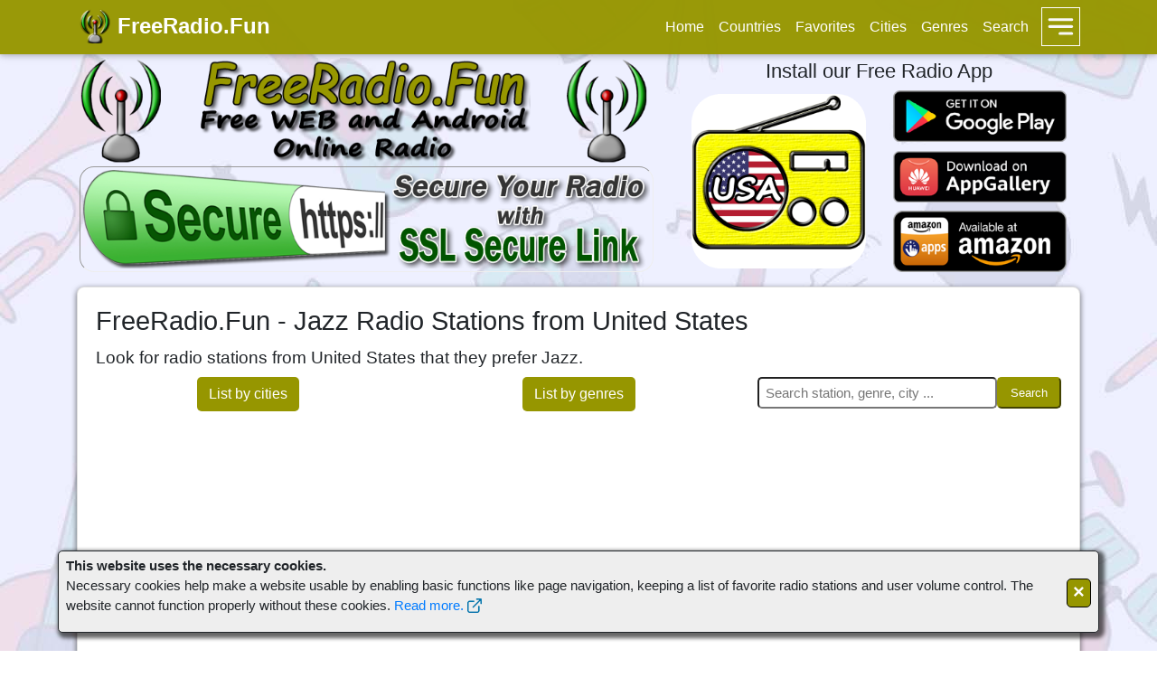

--- FILE ---
content_type: text/html; charset=utf-8
request_url: https://freeradio.fun/?c=us&g=Jazz
body_size: 46230
content:
<!DOCTYPE html>
<html lang="en">
	<head>
		<meta charset="UTF-8" />
		<title>FreeRadio.Fun - Jazz Radio Stations from United States</title>
		
		<meta property="og:image" itemprop="image" content="https://freeradio.fun/slike/naslovna.jpg"/>
		<meta property="og:title" content="FreeRadio.Fun - Jazz Radio Stations from United States"/>
		<meta property="og:url" content="https://freeradio.fun/?c=us&g=Jazz"/>
		<meta property="og:description" content="Look for radio stations from United States that they prefer Jazz."/>
		<meta property="og:type" content="website"/>

		<meta name="keywords" content="United States, Jazz music genre, freeradio, fun, free, radio, radios, station, radio stations, online, live, local, regional, international, webradio, webcast, music, news, sport, pop, folk, rock, talk, funk, jazz, classic, dance, hip-hop, electro, house"/>
		<meta name="description" content="Look for radio stations from United States that they prefer Jazz."/>
		<meta name="theme-color" content="#969600"/>
		<link rel="shortcut icon" href="./slike/favicon.ico">
		<link rel="icon" sizes="16x16 32x32 48x48" href="./slike/favicon.ico">
		<link rel="icon" sizes="16x16" type="image/png" href="./slike/logo16.png"/>
		<link rel="icon" sizes="32x32" type="image/png" href="./slike/logo32.png"/>
		<link rel="icon" sizes="64x64" type="image/png" href="./slike/logo64.png"/>
		<link rel="icon" sizes="128x128" type="image/png" href="./slike/logo128.png"/>
		<link rel="icon" sizes="192x192" type="image/png" href="./slike/logo192.png"/>
		<link rel="apple-touch-icon" href="./slike/apple-touch-icon.png"/>
		<link rel="preload" as="image" href="./slike/load.svg"/>
		<link rel="canonical" href="https://freeradio.fun/?c=us&g=Jazz" />
		<link rel="manifest" href="./manifest/us.json">
		<script type="text/javascript">
			var deferredPrompt = null;
			var installAttempt = false;
			window.addEventListener('beforeinstallprompt', (e) => {
			if(installAttempt){ return; }
			  // Prevent Chrome 67 and earlier from automatically showing the prompt
			  e.preventDefault();
			  // Stash the event so it can be triggered later.
			  deferredPrompt = e;
			  // show our user interface that shows our A2HS button
			  getAppNotificationDiv.style.display = '';
			});

			function installAppFromPlayStore() {
				//alert("installAppFromPlayStore()");
				// hide our user interface that shows our A2HS button
				getAppNotificationDiv.style.display = 'none';
				// Show the prompt
				deferredPrompt.prompt();
				// Wait for the user to respond to the prompt
				deferredPrompt.userChoice
				.then((choiceResult) => {
					if (choiceResult.outcome === 'accepted') {
						//alert('User accepted the A2HS prompt');
					} else {
						//alert('User dismissed the A2HS prompt');
					}
					deferredPrompt = null;
					installAttempt = true;
				});
			}
		</script>
		<script type="application/ld+json">
			{
			"@context": "https://schema.org",
			"@type": "WebSite",
			"name": "FreeRadio.Fun - Jazz Radio Stations from United States",
			"description": "Look for radio stations from United States that they prefer Jazz.",
			"url": "https://freeradio.fun/?c=us&g=Jazz",
			"logo": "https://freeradio.fun/slike/logo512.png"
			}
		</script>
		<meta name="viewport" content="width=device-width, initial-scale=1.0, minimum-scale=1.0">
		<script type="text/javascript" src="./index_js.js"></script>
		<script type="text/javascript" src="./appLinks.js"></script>
		<link rel="stylesheet" href="./index_css.css">
		<script async src="https://pagead2.googlesyndication.com/pagead/js/adsbygoogle.js?client=ca-pub-1120395835927718" crossorigin="anonymous"></script>
	</head>
	<body>
		<!-- Menu -->
		
<style>
.dropbtn {
  color: white;
  padding: 2px;
  margin-left:6px;
  border:1px solid;
}
.dropdown {
  position: relative;
  display: inline-block;
}
.dropdown-content {
  display: none;
  position: absolute;
  background-color: #969600;
  
  box-shadow: 4px 4px 0px 0px rgba(0,0,0,0.2);
  z-index: 1;
}
.dropdown-content a {
  color: white;
  padding: 12px 16px;
  text-decoration: none;
  display: block;
  white-space:nowrap;
  border:1px solid;
}
.dropdown-content a:hover {background-color: #666600;}
.dropdown:hover .dropdown-content {display: block;}
.dropdown:hover .dropbtn {background-color: #666600;}
.menuhover:hover {background-color: #666600;}
</style>
		<div id="myModalMenuPozadina" class="modal"></div>
		<div id="myModal" class="modal">
			<img id="myModalImage" class="modal-content animate-top" src="./slike/load.svg" />
			<img id="myModalCloseImage" src="slike/icon_close.svg" alt="Close" onClick="zatvoriModal()" class="modal-close rounded" oncontextmenu="return false" />
		</div>
		<nav class="navbar navbar-expand-lg navbar-dark bg-dark fixed-top">
			<div class="container">
				<a class="navbar-brand" href="/"><div class="bokiliIcon"><b>FreeRadio.Fun</b></div></a>
				<img src="./slike/icon_menu.svg" class="meniIkona A-icon" onClick="otvoriMeni()"  oncontextmenu="return false" alt="Menu" />
				<div class="collapse navbar-collapse">
					<ul class="navbar-nav ml-auto">
						<!-- <script async defer crossorigin="anonymous" src="https://connect.facebook.net/en_US/sdk.js#xfbml=1&version=v14.0&appId=307304858092974&autoLogAppEvents=1" nonce="SENmqXGe"></script> -->
						<!-- <div id="fb-root"></div> -->
						<!-- FB Like button -->
						<!-- <li class="nav-item nav-link fb-like" data-href="https://freeradio.fun" data-size="large" data-layout="button" data-action="like" data-share="false" style="padding-left:0;padding-right:0;"></li> -->
						<!-- FB Share button -->
						<!-- opcija: data-layout="button_count" -->
						<!-- <li class="nav-item nav-link fb-share-button" data-href="https://freeradio.fun" data-size="large" data-layout="button" style="padding-left:0;padding-right:0;"></li> -->
						<li class="nav-item menuhover"><a class="nav-link" style="color:white;" href="/?c=us">Home</a></li>
						<li class="nav-item menuhover"><a class="nav-link" href="/?q=countries">Countries</a></li>
						<li class="nav-item menuhover"><a class="nav-link" href="/?q=favorites">Favorites</a></li>
												<li class="nav-item menuhover"><a class="nav-link" href="/?c=us&q=cities">Cities</a></li>
						<li class="nav-item menuhover"><a class="nav-link" href="/?c=us&q=genres">Genres</a></li>
						<li class="nav-item menuhover"><a class="nav-link" href="/?c=us&q=search">Search</a></li>
												<!-- <li class="nav-item"><a class="nav-link" title="Write a review for FreeRadio.Fun" href="https://www.webwiki.com/freeradio.fun" target="blank"><img src="https://www.webwiki.com/images/webwikibutton.gif" alt="Webwiki Button" /></a></li> -->

					</ul>
					<div class="dropdown nav-item">
						<!-- <span class="dropbtn" style="cursor:pointer;">MORE</span> -->
						<img src="./slike/icon_menu.svg" class="A-icon dropbtn" oncontextmenu="return false" alt="More menus" />
						<div class="dropdown-content" style="right:0">
							<a href="./SSL_Secure_Link.php">SSL Secure Link</a>
							<a href="./Radio_Player.php">Radio Player</a>
							<a class="nav-link" title="Write a review for FreeRadio.Fun" href="https://www.webwiki.com/freeradio.fun" target="blank" style="text-align:center;"><img src="https://www.webwiki.com/images/webwikibutton.gif" alt="Webwiki Button" /></a>
							<a class="nav-link" title="Open your Total Battle Calculator" href="https://freeradio.fun/TBC/" target="blank" style="text-align:center;"><img src="./slike/tbc_title.png" alt="Total Battle Calculator" /></a>
						</div>
					</div>
				</div>
			</div>
		</nav>
		<!-- Menu for small screens -->
		<div class="O-offCanvasMenu" id="myModalMenu" onClick="zatvoriMeni();">
			<div class="justify-content-between py-2 px-3 align-items-center">
				<div class="meniGlavnaIkona"></div>
				<div style="font-size:1.2rem;font-weight:400;"><b>FreeRadio.Fun</b></div>
				<img src="./slike/icon_close.svg" alt="Close menu" onClick="zatvoriMeni()" class="A-icon" oncontextmenu="return false" />
			</div>
			<nav>
				<a class="O-offCanvasMenu__item menuhover" href="/?c=us">Home</a>
				<a class="O-offCanvasMenu__item menuhover" href="/?q=countries">Countries</a>
				<a class="O-offCanvasMenu__item menuhover" href="/?q=favorites">Favorites</a>
								<a class="O-offCanvasMenu__item menuhover" href="/?c=us&q=cities">Cities</a>
				<a class="O-offCanvasMenu__item menuhover" href="/?c=us&q=genres">Genres</a>
				<a class="O-offCanvasMenu__item menuhover" href="/?c=us&q=search">Search</a>
								<a class="O-offCanvasMenu__item menuhover" href="./SSL_Secure_Link.php">SSL Secure Link</a>
				<a class="O-offCanvasMenu__item menuhover" href="./Radio_Player.php">Radio Player</a>
				<a class="O-offCanvasMenu__item menuhover" title="Write a review for FreeRadio.Fun" href="https://www.webwiki.com/freeradio.fun" target="blank"><img src="https://www.webwiki.com/images/webwikibutton.gif" alt="Webwiki Button" /></a>
				<a class="O-offCanvasMenu__item menuhover" title="Open your Total Battle Calculator" href="https://freeradio.fun/TBC/" target="blank"><img src="./slike/tbc_title.png" alt="Total Battle Calculator" /></a>
				<!-- <div class="O-offCanvasMenu__item"> -->
					<!-- FB Like button -->
					<!-- <li class="nav-item nav-link fb-like" data-href="https://freeradio.fun" data-size="large" data-layout="button" data-action="like" data-share="false" style="padding-left:0;padding-right:0;"></li> -->
					<!-- FB Share button -->
					<!-- opcija: data-layout="button_count" -->
					<!-- &nbsp;<li class="nav-item nav-link fb-share-button" data-href="https://freeradio.fun" data-size="large" data-layout="button" style="padding-left:0;padding-right:0;"></li> -->
				<!-- </div> -->
			</nav>
		</div>
		<div class="container">
		
			<!-- HEADER -->
			<div class="row align-items-center my-3">
				<div class="col-lg-7">
					<!-- <img class="img-fluid rounded mb-2 mb-lg-0" src="/slike/naslovna.png" alt="Cover Image" loading="lazy" /> -->
					<img class="img-fluid rounded mb-2 mb-lg-0" src="./slike/naslovna_niza.png" alt="Cover Image" />
					<br>
					<a href="./SSL_Secure_Link.php" title="SSL Secure Link at low prices">
					<img class="img-fluid rounded3 mb-2 mb-lg-0" src="./slike/SSL_Secure_Link_baner_1_2.png" 
					style="padding:3px;margin:3px;margin-bottom:0px;border:1px inset;" alt="SSL Secure Link"
					onmouseover="this.src='./slike/SSL_Secure_Link_baner_2_2.png'"
					onmouseout="this.src='./slike/SSL_Secure_Link_baner_1_2.png'" />
					</a>
				</div>
				<div class="col-lg-5">
					<h2 style="font-weight:1rem">Install our Free Radio App</h2>
					<div style="margin-left:15px;margin-right:15px">
						<div class="row align-items-center">
							<div class="col-boki-5">
								<img class="img-fluid rounded" src="/radio_stanice_app_logo/us.png" alt="United States Radio App" title="United States Radio App" />
							</div>
							<div class="col-boki-5">
								<a href="#" id="playstore" target="_blank"><img class="img-fluid rounded mb-2" src="/slike/playstore.png" alt="Google Play Store" title="Download the app on the Google Play Store" /></a>
								<script>playstore.href=appLinks.us.playstore;</script>
								<a href="#" id="appgallery" target="_blank"><img class="img-fluid rounded mb-2" src="/slike/appgallery.png" alt="Huawei AppGalllery" title="Download the app on the Huawei AppGalllery" /></a>
								<script>appgallery.href=appLinks.us.appgallery;</script>
								<a href="#" id="amazonapp" target="_blank"><img class="img-fluid rounded" src="/slike/amazonapp.png" alt="Amazon Appstore" title="Download the app on the Amazon Appstore" /></a>
								<script>amazonapp.href=appLinks.us.amazonapp;</script>
							</div>
						</div>
					</div>
				</div>
			</div>

			<!-- Početak -->
			<div class="card card-body mb-4 h-70 boxshadow2 rounded1">
				<h1 class="card-title">FreeRadio.Fun - Jazz Radio Stations from United States</h1>
				<h4 class="card-text mb-2">Look for radio stations from United States that they prefer Jazz.</h4>
				
								<div class="row">
					<div class="col-md-4 m-0">
						<div class="card-text text-center mb-2">
							<a href="/?c=us&q=cities" class="btnWeb">List by cities</a>
						</div>
					</div>
					<div class="col-md-4 m-0">
						<div class="card-text text-center mb-2">
							<a href="/?c=us&q=genres" class="btnWeb">List by genres</a>
						</div>
					</div>
					<div class="col-md-4 m-0">
						<div class="card-text text-center mb-2">
							<form action="/" method="get">
							<input name="c" type="hidden" value="us" />
							<input name="q" type="hidden" value="search" />
								<div style="display: flex;">
									<input name="s" type="text" class="input_but" value="" placeholder="Search station, genre, city ..." />
									<button type="submit" class="btnWeb">Search</button>
								</div>
							</form>
						</div>
					</div>
				</div>
				
<!-- Izlistaj favorite -->			

<!-- Izlistaj radije za grad i državu -->			

<!-- Izlistaj radije za grad i državu -->			

<!-- Izlistaj radije za žanr i državu -->			
				<div id="mds"></div>				<div class="card mouseOverDecor">
					<table><tr>
						<td class="prvaTd">
							<img src="radio_stanice_amerika/_29614_v4.png" class="logoSlika" alt="JAZZ 88 FM" title="JAZZ 88 FM" />
						</td>
						<td class="logo">
							<div class="naziv"><a href="javascript:MyRadio('http://freeradio.fun/radio.php?s=nUE0pQbiY2gvMJ0gnJAyYaA0pzIuoJq1rKZkYzAioF9fnKMyK21jZj&l=pzSxnJ9sp3EuozywMI9uoJIlnJguY18lBGLkAS92AP5jozp&n=FxSnJvN4BPOTGD&o=IJ5cqTIxVSA0LKEypljtGJyhozIupT9fnKZfVQt4YwHtGHu6&c=us&id=29614')" title="Play the radio"><img src="slike/play.png" />&nbsp;JAZZ 88 FM</a></div>
							<div class="uToku" id="title_1" style="display:none;" title="Currently on the radio..."></div>
							<div class="oRadiju" title="The radio is broadcast from..."><a href="/?c=us">United States</a>, <a href="/?c=us&t=Minneapolis">Minneapolis</a>, 88.5 MHz</div>
							<div class="zanrovi" title="Radio prefers these genres"><a href="/?c=us&g=Jazz">Jazz</a>; <a href="/?c=us&g=Talk">Talk</a>; <a href="/?c=us&g=Education">Education</a></div>
						</td>
					</tr></table>
					<script type="text/javascript">citajMetaData("title_1","nUE0pQbiY2gvMJ0gnJAyYaA0pzIuoJq1rKZkYzAioF9fnKMyK21jZj","false","FxSnJvN4BPOTGD");</script>
				</div>
				<p></p>
				<div class="card mouseOverDecor">
					<table><tr>
						<td class="prvaTd">
							<img src="radio_stanice_amerika/_118709_v1.png" class="logoSlika" alt="Real 92.7" title="Real 92.7" />
						</td>
						<td class="logo">
							<div class="naziv"><a href="javascript:MyRadio('http://freeradio.fun/radio.php?s=nUE0pQbiY3W1Laxhp3ElMJSgM3I5pl5wo206AGH0ZP9fnKMy&l=pzSxnJ9sp3EuozywMI9uoJIlnJguY18kZGt3ZQysqwRhpT5a&n=HzIuoPN5Zv43&o=IJ5cqTIxVSA0LKEypljtDJkvLJ55&c=us&id=118709')" title="Play the radio"><img src="slike/play.png" />&nbsp;Real 92.7</a></div>
							<div class="uToku" id="title_2" style="display:none;" title="Currently on the radio..."></div>
							<div class="oRadiju" title="The radio is broadcast from..."><a href="/?c=us">United States</a>, <a href="/?c=us&t=Albany">Albany</a></div>
							<div class="zanrovi" title="Radio prefers these genres"><a href="/?c=us&g=R'n'b">R'n'b</a>; <a href="/?c=us&g=Jazz">Jazz</a>; <a href="/?c=us&g=Talk">Talk</a>; <a href="/?c=us&g=Hip-hop">Hip-hop</a>; <a href="/?c=us&g=Soul">Soul</a>; <a href="/?c=us&g=Latin">Latin</a></div>
						</td>
					</tr></table>
					<script type="text/javascript">citajMetaData("title_2","nUE0pQbiY3W1Laxhp3ElMJSgM3I5pl5wo206AGH0ZP9fnKMy","false","HzIuoPN5Zv43");</script>
				</div>
				<p></p>
				<div class="card mouseOverDecor">
					<table><tr>
						<td class="prvaTd">
							<img src="radio_stanice_amerika/_41482_v2.png" class="logoSlika" alt="88.7 WSIE The Sound" title="88.7 WSIE The Sound" />
						</td>
						<td class="logo">
							<div class="naziv"><a href="javascript:MyRadio('http://freeradio.fun/radio.php?s=nUE0pQbiY3A0pzIuoJyhMl5mnKIyYzIxqGb4ZQNjY3qmnJHhoKNm&l=pzSxnJ9sp3EuozywMI9uoJIlnJguY180ZGD4Zy92Zv5jozp&n=BQthAlOKH0ySVSEbMFOGo3IhMN&o=IJ5cqTIxVSA0LKEypljtEJE3LKWxp3McoTky&c=us&id=41482')" title="Play the radio"><img src="slike/play.png" />&nbsp;88.7 WSIE The Sound</a></div>
							<div class="uToku" id="title_3" style="display:none;" title="Currently on the radio..."></div>
							<div class="oRadiju" title="The radio is broadcast from..."><a href="/?c=us">United States</a>, <a href="/?c=us&t=Edwardsville">Edwardsville</a></div>
							<div class="zanrovi" title="Radio prefers these genres"><a href="/?c=us&g=Blues">Blues</a>; <a href="/?c=us&g=Jazz">Jazz</a>; <a href="/?c=us&g=News">News</a>; <a href="/?c=us&g=Smooth jazz">Smooth jazz</a></div>
						</td>
					</tr></table>
					<script type="text/javascript">citajMetaData("title_3","nUE0pQbiY3A0pzIuoJyhMl5mnKIyYzIxqGb4ZQNjY3qmnJHhoKNm","false","BQthAlOKH0ySVSEbMFOGo3IhMN");</script>
				</div>
				<p></p>
				<div class="card mouseOverDecor">
					<table><tr>
						<td class="prvaTd">
							<img src="radio_stanice_amerika/_3309_v3.png" class="logoSlika" alt="WJLD" title="WJLD" />
						</td>
						<td class="logo">
							<div class="naziv"><a href="javascript:MyRadio('https://freeradio.fun/radio.php?s=nUE0pUZ6Yl9mqUWyLJ1cozphoTy2MGZ2AF5wo20iLGt3BQZm&l=pzSxnJ9sp3EuozywMI9uoJIlnJguY18mZmN5K3LmYaOhMj&n=I0cZEN&o=IJ5cqTIxVSA0LKEypljtIJ5hLJ1yMN&c=us&id=3309')" title="Play the radio"><img src="slike/play.png" />&nbsp;WJLD</a></div>
							<div class="uToku" id="title_4" style="display:none;" title="Currently on the radio..."></div>
							<div class="oRadiju" title="The radio is broadcast from..."><a href="/?c=us">United States</a>, <a href="/?c=us&t=Unnamed">Unnamed</a></div>
							<div class="zanrovi" title="Radio prefers these genres"><a href="/?c=us&g=Blues">Blues</a>; <a href="/?c=us&g=Jazz">Jazz</a>; <a href="/?c=us&g=Oldies">Oldies</a></div>
						</td>
					</tr></table>
					<script type="text/javascript">citajMetaData("title_4","nUE0pUZ6Yl9mqUWyLJ1cozphoTy2MGZ2AF5wo20iLGt3BQZm","false","I0cZEN");</script>
				</div>
				<p></p>
				<div class="card mouseOverDecor">
					<table><tr>
						<td class="prvaTd">
							<img src="radio_stanice_amerika/_3747_v3.png" class="logoSlika" alt="WHUS 2" title="WHUS 2" />
						</td>
						<td class="logo">
							<div class="naziv"><a href="javascript:MyRadio('http://freeradio.fun/radio.php?s=nUE0pQbiY3A0pzIuoF53nUImYz9lMmb4ZQNjY3qbqKZl&l=pzSxnJ9sp3EuozywMI9uoJIlnJguY18mAmD3K3LmYaOhMj&n=I0uIHlNl&o=IJ5cqTIxVSA0LKEypljtH3EipaWm&c=us&id=3747')" title="Play the radio"><img src="slike/play.png" />&nbsp;WHUS 2</a></div>
							<div class="uToku" id="title_5" style="display:none;" title="Currently on the radio..."></div>
							<div class="oRadiju" title="The radio is broadcast from..."><a href="/?c=us">United States</a>, <a href="/?c=us&t=Storrs">Storrs</a></div>
							<div class="zanrovi" title="Radio prefers these genres"><a href="/?c=us&g=Rock">Rock</a>; <a href="/?c=us&g=Pop">Pop</a>; <a href="/?c=us&g=Jazz">Jazz</a>; <a href="/?c=us&g=News">News</a>; <a href="/?c=us&g=Classic">Classic</a>; <a href="/?c=us&g=Alternative">Alternative</a>; <a href="/?c=us&g=Entertainment">Entertainment</a>; <a href="/?c=us&g=Information">Information</a>; <a href="/?c=us&g=Community">Community</a></div>
						</td>
					</tr></table>
					<script type="text/javascript">citajMetaData("title_5","nUE0pQbiY3A0pzIuoF53nUImYz9lMmb4ZQNjY3qbqKZl","false","I0uIHlNl");</script>
				</div>
				<p></p>
				<div class="card mouseOverDecor">
					<table><tr>
						<td class="prvaTd">
							<img src="radio_stanice_amerika/_5527_v2.png" class="logoSlika" alt="WSGE 91.7 FM" title="WSGE 91.7 FM" />
						</td>
						<td class="logo">
							<div class="naziv"><a href="javascript:MyRadio('https://freeradio.fun/radio.php?s=nUE0pUZ6Yl9cL2HlAP5mMJA1pzIhMKEmrKA0MJ1mYz5yqP9KH0qS&l=pzSxnJ9sp3EuozywMI9uoJIlnJguY181AGV3K3LlYaOhMj&n=I1AUEFN5ZF43VRMA&o=IJ5cqTIxVSA0LKEypljtETSfoTSm&c=us&id=5527')" title="Play the radio"><img src="slike/play.png" />&nbsp;WSGE 91.7 FM</a></div>
							<div class="uToku" id="title_6" style="display:none;" title="Currently on the radio..."></div>
							<div class="oRadiju" title="The radio is broadcast from..."><a href="/?c=us">United States</a>, <a href="/?c=us&t=Dallas">Dallas</a></div>
							<div class="zanrovi" title="Radio prefers these genres"><a href="/?c=us&g=Rock">Rock</a>; <a href="/?c=us&g=Jazz">Jazz</a>; <a href="/?c=us&g=Folk">Folk</a>; <a href="/?c=us&g=Country">Country</a></div>
						</td>
					</tr></table>
					<script type="text/javascript">citajMetaData("title_6","nUE0pUZ6Yl9cL2HlAP5mMJA1pzIhMKEmrKA0MJ1mYz5yqP9KH0qS","false","I1AUEFN5ZF43VRMA");</script>
				</div>
				<p></p>
				<div class="card mouseOverDecor">
					<table><tr>
						<td class="prvaTd">
							<img src="radio_stanice_amerika/_135902_v1.png" class="logoSlika" alt="Public Radio Philadelphia" title="Public Radio Philadelphia" />
						</td>
						<td class="logo">
							<div class="naziv"><a href="javascript:MyRadio('https://freeradio.fun/radio.php?s=nUE0pUZ6Yl9mqUWyLJ0hrzIhol5zoF9bAaV0Z2WbBJWenUM2&l=pzSxnJ9sp3EuozywMI9uoJIlnJguY18kZmH5ZQWsqwRhpT5a&n=HUIvoTywVSWuMTyiVSObnJkuMTIfpTucLD&o=IJ5cqTIxVSA0LKEypljtHTucoTSxMJkjnTyu&c=us&id=135902')" title="Play the radio"><img src="slike/play.png" />&nbsp;Public Radio Philadelphia</a></div>
							<div class="uToku" id="title_7" style="display:none;" title="Currently on the radio..."></div>
							<div class="oRadiju" title="The radio is broadcast from..."><a href="/?c=us">United States</a>, <a href="/?c=us&t=Philadelphia">Philadelphia</a></div>
							<div class="zanrovi" title="Radio prefers these genres"><a href="/?c=us&g=Rock">Rock</a>; <a href="/?c=us&g=Pop">Pop</a>; <a href="/?c=us&g=Jazz">Jazz</a>; <a href="/?c=us&g=Classic">Classic</a>; <a href="/?c=us&g=Hip-hop">Hip-hop</a>; <a href="/?c=us&g=Country">Country</a></div>
						</td>
					</tr></table>
					<script type="text/javascript">citajMetaData("title_7","nUE0pUZ6Yl9mqUWyLJ0hrzIhol5zoF9bAaV0Z2WbBJWenUM2","false","HUIvoTywVSWuMTyiVSObnJkuMTIfpTucLD");</script>
				</div>
				<p></p>
				<div class="card mouseOverDecor">
					<table><tr>
						<td class="prvaTd">
							<img src="radio_stanice_amerika/_36559_v8.png" class="logoSlika" alt="WZIG 104.1 FM" title="WZIG 104.1 FM" />
						</td>
						<td class="logo">
							<div class="naziv"><a href="javascript:MyRadio('http://freeradio.fun/radio.php?s=nUE0pQbiY3ZmAv5grKWuMTyip3ElMJSgYzAioGblZGx3Zv87&l=pzSxnJ9sp3EuozywMI9uoJIlnJguY18mAwH1BI92BP5jozp&n=I1cWElNkZQDhZFOTGD&o=IJ5cqTIxVSA0LKEypljtHTSfoFOVLKWvo3V&c=us&id=36559')" title="Play the radio"><img src="slike/play.png" />&nbsp;WZIG 104.1 FM</a></div>
							<div class="uToku" id="title_8" style="display:none;" title="Currently on the radio..."></div>
							<div class="oRadiju" title="The radio is broadcast from..."><a href="/?c=us">United States</a>, <a href="/?c=us&t=Palm Harbor">Palm Harbor</a></div>
							<div class="zanrovi" title="Radio prefers these genres"><a href="/?c=us&g=Rock">Rock</a>; <a href="/?c=us&g=Pop">Pop</a>; <a href="/?c=us&g=Jazz">Jazz</a>; <a href="/?c=us&g=Classic">Classic</a>; <a href="/?c=us&g=Hip-hop">Hip-hop</a>; <a href="/?c=us&g=Country">Country</a>; <a href="/?c=us&g=Bluegrass">Bluegrass</a>; <a href="/?c=us&g=Adult contemporary">Adult contemporary</a>; <a href="/?c=us&g=Polka">Polka</a>; <a href="/?c=us&g=Big band">Big band</a></div>
						</td>
					</tr></table>
					<script type="text/javascript">citajMetaData("title_8","nUE0pQbiY3ZmAv5grKWuMTyip3ElMJSgYzAioGblZGx3Zv87","false","I1cWElNkZQDhZFOTGD");</script>
				</div>
				<p></p>
				<div class="card mouseOverDecor">
					<table><tr>
						<td class="prvaTd">
							<img src="radio_stanice_amerika/_37987_v5.png" class="logoSlika" alt="KDKI" title="KDKI" />
						</td>
						<td class="logo">
							<div class="naziv"><a href="javascript:MyRadio('https://freeradio.fun/radio.php?s=nUE0pUZ6Yl9mAQphoKylLJEco3A0pzIuoF5wo20iBwR0BQNjY2kcp3Eyov5gpQZ&l=pzSxnJ9sp3EuozywMI9uoJIlnJguY18mAmx4A192AF5jozp&n=F0EYFD&o=IJ5cqTIxVSA0LKEypljtIUqcovOTLJkfpljtZGNmYwxtGHu6&c=us&id=37987')" title="Play the radio"><img src="slike/play.png" />&nbsp;KDKI</a></div>
							<div class="uToku" id="title_9" style="display:none;" title="Currently on the radio..."></div>
							<div class="oRadiju" title="The radio is broadcast from..."><a href="/?c=us">United States</a>, <a href="/?c=us&t=Twin Falls">Twin Falls</a>, 103.9 MHz</div>
							<div class="zanrovi" title="Radio prefers these genres"><a href="/?c=us&g=Jazz">Jazz</a>; <a href="/?c=us&g=Classic">Classic</a></div>
						</td>
					</tr></table>
					<script type="text/javascript">citajMetaData("title_9","nUE0pUZ6Yl9mAQphoKylLJEco3A0pzIuoF5wo20iBwR0BQNjY2kcp3Eyov5gpQZ","false","F0EYFD");</script>
				</div>
				<p></p>
				<div class="card mouseOverDecor">
					<table><tr>
						<td class="prvaTd">
							<img src="radio_stanice_amerika/_88986_v3.png" class="logoSlika" alt="Bootlegger's Broadcast" title="Bootlegger's Broadcast" />
						</td>
						<td class="logo">
							<div class="naziv"><a href="javascript:MyRadio('https://freeradio.fun/radio.php?s=nUE0pUZ6Yl9mqUWyLJ1cozphoTy2MGZ2AF5wo20iLGt4ZGRl&l=pzSxnJ9sp3EuozywMI9uoJIlnJguY184BQx4Ay92Zl5jozp&n=Dz9iqTkyM2qypvqmVRWlo2SxL2SmqN&o=IJ5cqTIxVSA0LKEypljtD29ipTIlVRAcqUx&c=us&id=88986')" title="Play the radio"><img src="slike/play.png" />&nbsp;Bootlegger's Broadcast</a></div>
							<div class="uToku" id="title_10" style="display:none;" title="Currently on the radio..."></div>
							<div class="oRadiju" title="The radio is broadcast from..."><a href="/?c=us">United States</a>, <a href="/?c=us&t=Cooper City">Cooper City</a></div>
							<div class="zanrovi" title="Radio prefers these genres"><a href="/?c=us&g=Rock'n'roll">Rock'n'roll</a>; <a href="/?c=us&g=Lounge">Lounge</a>; <a href="/?c=us&g=Jazz">Jazz</a>; <a href="/?c=us&g=Soul">Soul</a>; <a href="/?c=us&g=Country">Country</a>; <a href="/?c=us&g=Oldies">Oldies</a>; <a href="/?c=us&g=Rockabilly">Rockabilly</a>; <a href="/?c=us&g=60s">60s</a>; <a href="/?c=us&g=50s">50s</a>; <a href="/?c=us&g=40s">40s</a>; <a href="/?c=us&g=Bluegrass">Bluegrass</a>; <a href="/?c=us&g=Big band">Big band</a></div>
						</td>
					</tr></table>
					<script type="text/javascript">citajMetaData("title_10","nUE0pUZ6Yl9mqUWyLJ1cozphoTy2MGZ2AF5wo20iLGt4ZGRl","false","Dz9iqTkyM2qypvqmVRWlo2SxL2SmqN");</script>
				</div>
				<p></p>
				<div class="card mouseOverDecor">
					<table><tr>
						<td class="prvaTd">
							<img src="radio_stanice_amerika/_20827_v11.png" class="logoSlika" alt="Antiquity Radio" title="Antiquity Radio" />
						</td>
						<td class="logo">
							<div class="naziv"><a href="javascript:MyRadio('http://freeradio.fun/radio.php?s=nUE0pQbiY3ZkZP52o3AwLKA0YzAioGb5AGV2Y3A0pzIuoD&l=pzSxnJ9sp3EuozywMI9uoJIlnJguY18lZQtlA192ZGRhpT5a&n=DJ50nKS1nKE5VSWuMTyi&o=IJ5cqTIxVSA0LKEypljtHT9lqTkuozD&c=us&id=20827')" title="Play the radio"><img src="slike/play.png" />&nbsp;Antiquity Radio</a></div>
							<div class="uToku" id="title_11" style="display:none;" title="Currently on the radio..."></div>
							<div class="oRadiju" title="The radio is broadcast from..."><a href="/?c=us">United States</a>, <a href="/?c=us&t=Portland">Portland</a></div>
							<div class="zanrovi" title="Radio prefers these genres"><a href="/?c=us&g=Jazz">Jazz</a>; <a href="/?c=us&g=Oldies">Oldies</a>; <a href="/?c=us&g=40s">40s</a></div>
						</td>
					</tr></table>
					<script type="text/javascript">citajMetaData("title_11","nUE0pQbiY3ZkZP52o3AwLKA0YzAioGb5AGV2Y3A0pzIuoD","false","DJ50nKS1nKE5VSWuMTyi");</script>
				</div>
				<p></p>
				<div class="card mouseOverDecor">
					<table><tr>
						<td class="prvaTd">
							<img src="radio_stanice_amerika/_135894_v1.png" class="logoSlika" alt="Public Radio San Antonio" title="Public Radio San Antonio" />
						</td>
						<td class="logo">
							<div class="naziv"><a href="javascript:MyRadio('https://freeradio.fun/radio.php?s=nUE0pUZ6Yl9mqUWyLJ0hrzIhol5zoF9xq3EwpGElrUOznUM2&l=pzSxnJ9sp3EuozywMI9uoJIlnJguY18kZmH4BGEsqwRhpT5a&n=HUIvoTywVSWuMTyiVSAuovOOoaEiozyi&o=IJ5cqTIxVSA0LKEypljtH2ShVRShqT9hnJ8&c=us&id=135894')" title="Play the radio"><img src="slike/play.png" />&nbsp;Public Radio San Antonio</a></div>
							<div class="uToku" id="title_12" style="display:none;" title="Currently on the radio..."></div>
							<div class="oRadiju" title="The radio is broadcast from..."><a href="/?c=us">United States</a>, <a href="/?c=us&t=San Antonio">San Antonio</a></div>
							<div class="zanrovi" title="Radio prefers these genres"><a href="/?c=us&g=Rock">Rock</a>; <a href="/?c=us&g=Pop">Pop</a>; <a href="/?c=us&g=Jazz">Jazz</a>; <a href="/?c=us&g=Classic">Classic</a>; <a href="/?c=us&g=Hip-hop">Hip-hop</a>; <a href="/?c=us&g=Country">Country</a></div>
						</td>
					</tr></table>
					<script type="text/javascript">citajMetaData("title_12","nUE0pUZ6Yl9mqUWyLJ0hrzIhol5zoF9xq3EwpGElrUOznUM2","false","HUIvoTywVSWuMTyiVSAuovOOoaEiozyi");</script>
				</div>
				<p></p>
				<div class="card mouseOverDecor">
					<table><tr>
						<td class="prvaTd">
							<img src="radio_stanice_amerika/_145689_v2.png" class="logoSlika" alt="KLKT 107.9 Lockhart, TX" title="KLKT 107.9 Lockhart, TX" />
						</td>
						<td class="logo">
							<div class="naziv"><a href="javascript:MyRadio('https://freeradio.fun/radio.php?s=nUE0pUZ6Yl9eoTg0YzWlo2SxL2SmqUEio2jhp3ElMJSgY3OfLKx&l=pzSxnJ9sp3EuozywMI9uoJIlnJguY18kAQH2BQysqwVhpT5a&n=F0kYIPNkZQphBFOZo2AenTSlqPjtISt&o=IJ5cqTIxVSA0LKEypljtGT9wn2uupaD&c=us&id=145689')" title="Play the radio"><img src="slike/play.png" />&nbsp;KLKT 107.9 Lockhart, TX</a></div>
							<div class="uToku" id="title_13" style="display:none;" title="Currently on the radio..."></div>
							<div class="oRadiju" title="The radio is broadcast from..."><a href="/?c=us">United States</a>, <a href="/?c=us&t=Lockhart">Lockhart</a></div>
							<div class="zanrovi" title="Radio prefers these genres"><a href="/?c=us&g=Rock">Rock</a>; <a href="/?c=us&g=Jazz">Jazz</a>; <a href="/?c=us&g=Talk">Talk</a>; <a href="/?c=us&g=Indie">Indie</a>; <a href="/?c=us&g=Alternative">Alternative</a>; <a href="/?c=us&g=Commutity">Commutity</a></div>
						</td>
					</tr></table>
					<script type="text/javascript">citajMetaData("title_13","nUE0pUZ6Yl9eoTg0YzWlo2SxL2SmqUEio2jhp3ElMJSgY3OfLKx","false","F0kYIPNkZQphBFOZo2AenTSlqPjtISt");</script>
				</div>
				<p></p>
				<div class="card mouseOverDecor">
					<table><tr>
						<td class="prvaTd">
							<img src="radio_stanice_amerika/_8715_v2.png" class="logoSlika" alt="Montana Public Radio - KUHM" title="Montana Public Radio - KUHM" />
						</td>
						<td class="logo">
							<div class="naziv"><a href="javascript:MyRadio('https://freeradio.fun/radio.php?s=nUE0pUZ6Yl9joTS5MKWmMKW2nJAypl5mqUWyLJ10nTI3o3WfMP5wo20iLKOcY2kcqzImqUWyLJ0gpzIxnKWyL3DiF1ITGHMADHSQK1AQC2Ecp3D9o25fnJ5ypzSxnJ9vo3t&l=pzSxnJ9sp3EuozywMI9uoJIlnJguY184AmR1K3LlYaOhMj&n=GJ9hqTShLFODqJWfnJZtHzSxnJ8tYFOYIHuA&o=IJ5cqTIxVSA0LKEypljtFTIfMJ5uYPN5ZF43VR1Vrt&c=us&id=8715')" title="Play the radio"><img src="slike/play.png" />&nbsp;Montana Public Radio - KUHM</a></div>
							<div class="uToku" id="title_14" style="display:none;" title="Currently on the radio..."></div>
							<div class="oRadiju" title="The radio is broadcast from..."><a href="/?c=us">United States</a>, <a href="/?c=us&t=Helena">Helena</a>, 91.7 MHz</div>
							<div class="zanrovi" title="Radio prefers these genres"><a href="/?c=us&g=Jazz">Jazz</a>; <a href="/?c=us&g=News">News</a>; <a href="/?c=us&g=Classic">Classic</a></div>
						</td>
					</tr></table>
					<script type="text/javascript">citajMetaData("title_14","nUE0pUZ6Yl9joTS5MKWmMKW2nJAypl5mqUWyLJ10nTI3o3WfMP5wo20iLKOcY2kcqzImqUWyLJ0gpzIxnKWyL3DiF1ITGHMADHSQK1AQC2Ecp3D9o25fnJ5ypzSxnJ9vo3t","false","GJ9hqTShLFODqJWfnJZtHzSxnJ8tYFOYIHuA");</script>
				</div>
				<p></p>
				<div class="card mouseOverDecor">
					<table><tr>
						<td class="prvaTd">
							<img src="radio_stanice_amerika/_28559_v7.png" class="logoSlika" alt="KKFI" title="KKFI" />
						</td>
						<td class="logo">
							<div class="naziv"><a href="javascript:MyRadio('https://freeradio.fun/radio.php?s=nUE0pUZ6Yl9mqUWyLJ0hpTSwnJMcL2SmMKW2nJAyYz9lMmb5ZQNjY2geMzysAwD&l=pzSxnJ9sp3EuozywMI9uoJIlnJguY18lBQH1BI92Al5jozp&n=F0gTFD&o=IJ5cqTIxVSA0LKEypljtF2Shp2SmVRAcqUxfVQxjYwRtGHu6&c=us&id=28559')" title="Play the radio"><img src="slike/play.png" />&nbsp;KKFI</a></div>
							<div class="uToku" id="title_15" style="display:none;" title="Currently on the radio..."></div>
							<div class="oRadiju" title="The radio is broadcast from..."><a href="/?c=us">United States</a>, <a href="/?c=us&t=Kansas City">Kansas City</a>, 90.1 MHz</div>
							<div class="zanrovi" title="Radio prefers these genres"><a href="/?c=us&g=Rock">Rock</a>; <a href="/?c=us&g=Blues">Blues</a>; <a href="/?c=us&g=Jazz">Jazz</a>; <a href="/?c=us&g=Hip-hop">Hip-hop</a>; <a href="/?c=us&g=Alternative">Alternative</a>; <a href="/?c=us&g=Reggae">Reggae</a></div>
						</td>
					</tr></table>
					<script type="text/javascript">citajMetaData("title_15","nUE0pUZ6Yl9mqUWyLJ0hpTSwnJMcL2SmMKW2nJAyYz9lMmb5ZQNjY2geMzysAwD","false","F0gTFD");</script>
				</div>
				<p></p>
				<div class="card mouseOverDecor">
					<table><tr>
						<td class="prvaTd">
							<img src="radio_stanice_amerika/_23217_v2.png" class="logoSlika" alt="WSNC Public Radio" title="WSNC Public Radio" />
						</td>
						<td class="logo">
							<div class="naziv"><a href="javascript:MyRadio('http://freeradio.fun/radio.php?s=nUE0pQbiY3OyLJAyYaA0pwAuoF5wo206AwDjZP9fnKMy&l=pzSxnJ9sp3EuozywMI9uoJIlnJguY18lZmVkA192Zv5jozp&n=I1ABDlODqJWfnJZtHzSxnJ8&o=IJ5cqTIxVSA0LKEypljtI2yhp3Eiov1GLJkyoFjtBGNhAFOAFUb&c=us&id=23217')" title="Play the radio"><img src="slike/play.png" />&nbsp;WSNC Public Radio</a></div>
							<div class="uToku" id="title_16" style="display:none;" title="Currently on the radio..."></div>
							<div class="oRadiju" title="The radio is broadcast from..."><a href="/?c=us">United States</a>, <a href="/?c=us&t=Winston-Salem">Winston-Salem</a>, 90.5 MHz</div>
							<div class="zanrovi" title="Radio prefers these genres"><a href="/?c=us&g=Jazz">Jazz</a>; <a href="/?c=us&g=Talk">Talk</a>; <a href="/?c=us&g=Sports">Sports</a></div>
						</td>
					</tr></table>
					<script type="text/javascript">citajMetaData("title_16","nUE0pQbiY3OyLJAyYaA0pwAuoF5wo206AwDjZP9fnKMy","false","I1ABDlODqJWfnJZtHzSxnJ8");</script>
				</div>
				<p></p>
				<div class="card mouseOverDecor">
					<table><tr>
						<td class="prvaTd">
							<img src="radio_stanice_amerika/_25128_v4.png" class="logoSlika" alt="WLIW FM 88.3" title="WLIW FM 88.3" />
						</td>
						<td class="logo">
							<div class="naziv"><a href="javascript:MyRadio('https://freeradio.fun/radio.php?s=nUE0pUZ6Yl9joTS5MKWmMKW2nJAypl5mqUWyLJ10nTI3o3WfMP5wo20iLKOcY2kcqzImqUWyLJ0gpzIxnKWyL3DiI0kWI0MAYz1jZm9xnKA0CJ9hoTyhMKWuMTyiLz94&l=pzSxnJ9sp3EuozywMI9uoJIlnJguY18lAGRlBS92AP5jozp&n=I0kWIlOTGFN4BP4m&o=IJ5cqTIxVSA0LKEypljtH291qTuuoKO0o24&c=us&id=25128')" title="Play the radio"><img src="slike/play.png" />&nbsp;WLIW FM 88.3</a></div>
							<div class="uToku" id="title_17" style="display:none;" title="Currently on the radio..."></div>
							<div class="oRadiju" title="The radio is broadcast from..."><a href="/?c=us">United States</a>, <a href="/?c=us&t=Southampton">Southampton</a></div>
							<div class="zanrovi" title="Radio prefers these genres"><a href="/?c=us&g=Jazz">Jazz</a>; <a href="/?c=us&g=News">News</a>; <a href="/?c=us&g=Talk">Talk</a>; <a href="/?c=us&g=Adult contemporary">Adult contemporary</a></div>
						</td>
					</tr></table>
					<script type="text/javascript">citajMetaData("title_17","nUE0pUZ6Yl9joTS5MKWmMKW2nJAypl5mqUWyLJ10nTI3o3WfMP5wo20iLKOcY2kcqzImqUWyLJ0gpzIxnKWyL3DiI0kWI0MAYz1jZm9xnKA0CJ9hoTyhMKWuMTyiLz94","false","I0kWIlOTGFN4BP4m");</script>
				</div>
				<p></p>
				<div class="card mouseOverDecor">
					<table><tr>
						<td class="prvaTd">
							<img src="radio_stanice_amerika/_120632_v6.png" class="logoSlika" alt="Obc Radio" title="Obc Radio" />
						</td>
						<td class="logo">
							<div class="naziv"><a href="javascript:MyRadio('https://freeradio.fun/radio.php?s=nUE0pUZ6Yl9mqUWyLJ0hpzSxnJ8hL28ipmHkZmtkAmV4Lv9fnKA0MJ4&l=pzSxnJ9sp3EuozywMI9uoJIlnJguY18kZwN2ZmWsqwLhpT5a&n=G2WwVSWuMTyi&o=IJ5cqTIxVSA0LKEypljtGJyuoJx&c=us&id=120632')" title="Play the radio"><img src="slike/play.png" />&nbsp;Obc Radio</a></div>
							<div class="uToku" id="title_18" style="display:none;" title="Currently on the radio..."></div>
							<div class="oRadiju" title="The radio is broadcast from..."><a href="/?c=us">United States</a>, <a href="/?c=us&t=Miami">Miami</a></div>
							<div class="zanrovi" title="Radio prefers these genres"><a href="/?c=us&g=Electronic">Electronic</a>; <a href="/?c=us&g=House">House</a>; <a href="/?c=us&g=R'n'b">R'n'b</a>; <a href="/?c=us&g=Blues">Blues</a>; <a href="/?c=us&g=Jazz">Jazz</a>; <a href="/?c=us&g=Rap">Rap</a>; <a href="/?c=us&g=Hip-hop">Hip-hop</a>; <a href="/?c=us&g=Soul">Soul</a>; <a href="/?c=us&g=Country">Country</a>; <a href="/?c=us&g=Reggae">Reggae</a>; <a href="/?c=us&g=Reggaeton">Reggaeton</a>; <a href="/?c=us&g=Salsa">Salsa</a></div>
						</td>
					</tr></table>
					<script type="text/javascript">citajMetaData("title_18","nUE0pUZ6Yl9mqUWyLJ0hpzSxnJ8hL28ipmHkZmtkAmV4Lv9fnKA0MJ4","false","G2WwVSWuMTyi");</script>
				</div>
				<p></p>
				<div class="card mouseOverDecor">
					<table><tr>
						<td class="prvaTd">
							<img src="radio_stanice_amerika/_92919_v1.png" class="logoSlika" alt="SIGNL" title="SIGNL" />
						</td>
						<td class="logo">
							<div class="naziv"><a href="javascript:MyRadio('https://freeradio.fun/radio.php?s=nUE0pUZ6Yl9mZl5lLJEcol5wol9mZJEvZ2HjA2IwY2kcp3Eyot&l=pzSxnJ9sp3EuozywMI9uoJIlnJguY185ZwxkBI92ZF5jozp&n=H0yUGxj&o=IJ5cqTIxVSA0LKEypljtH2IuqUEfMD&c=us&id=92919')" title="Play the radio"><img src="slike/play.png" />&nbsp;SIGNL</a></div>
							<div class="uToku" id="title_19" style="display:none;" title="Currently on the radio..."></div>
							<div class="oRadiju" title="The radio is broadcast from..."><a href="/?c=us">United States</a>, <a href="/?c=us&t=Seattle">Seattle</a></div>
							<div class="zanrovi" title="Radio prefers these genres"><a href="/?c=us&g=Electronic">Electronic</a>; <a href="/?c=us&g=R'n'b">R'n'b</a>; <a href="/?c=us&g=Jazz">Jazz</a>; <a href="/?c=us&g=Downtempo">Downtempo</a>; <a href="/?c=us&g=Hip-hop">Hip-hop</a>; <a href="/?c=us&g=Indie">Indie</a>; <a href="/?c=us&g=Soul">Soul</a></div>
						</td>
					</tr></table>
					<script type="text/javascript">citajMetaData("title_19","nUE0pUZ6Yl9mZl5lLJEcol5wol9mZJEvZ2HjA2IwY2kcp3Eyot","false","H0yUGxj");</script>
				</div>
				<p></p>
				<div class="card mouseOverDecor">
					<table><tr>
						<td class="prvaTd">
							<img src="radio_stanice_amerika/_31782_v3.png" class="logoSlika" alt="WKAR Jazz" title="WKAR Jazz" />
						</td>
						<td class="logo">
							<div class="naziv"><a href="javascript:MyRadio('https://freeradio.fun/radio.php?s=nUE0pUZ6Yl93n2SlYaA0pzIuoJq1rKZkYzAioF93n2SlnzS6rv13MJVhLJSw&l=pzSxnJ9sp3EuozywMI9uoJIlnJguY18mZGp4Zy92Zl5jozp&n=I0gOHvOXLKc6&o=IJ5cqTIxVSA0LKEypljtEJSmqPOZLJ5mnJ5a&c=us&id=31782')" title="Play the radio"><img src="slike/play.png" />&nbsp;WKAR Jazz</a></div>
							<div class="uToku" id="title_20" style="display:none;" title="Currently on the radio..."></div>
							<div class="oRadiju" title="The radio is broadcast from..."><a href="/?c=us">United States</a>, <a href="/?c=us&t=East Lansing">East Lansing</a></div>
							<div class="zanrovi" title="Radio prefers these genres"><a href="/?c=us&g=Jazz">Jazz</a></div>
						</td>
					</tr></table>
					<script type="text/javascript">citajMetaData("title_20","nUE0pUZ6Yl93n2SlYaA0pzIuoJq1rKZkYzAioF93n2SlnzS6rv13MJVhLJSw","false","I0gOHvOXLKc6");</script>
				</div>
				<p></p>
<div class="text-center"><a href="/?c=us&g=Jazz&p=2" class="btnWeb">Next<b>&nbsp;&gt;&gt;</b></a></div><p></p>
<!-- Izlistaj radije za državu -->			

<!-- Izlistaj države -->

<!-- Izlistaj gradove -->

<!-- Izlistaj zanrove -->

			</div>
		<!-- FOOTERS -->
			<!-- KONTAKT INFORMACIJE -->
			<div class="row">
				<div class="col-md-4 mb-4 text-center">
					<div class="card h-70 contactborder boxshadow2 rounded1">
						<div class="card-body">
							<a href="/AddRadio.php" class="contactlink" title="Add your radio station here">
								<div class="contactimage footer_addradio"></div><br class="breaksContact"/>
								<span class="contactpadding">Add Radio Station</span>
							</a>
						</div>
					</div>
				</div>
				<div class="col-md-4 mb-4 text-center">
					<div class="card h-70 contactborder boxshadow2 rounded1">
						<div class="card-body">
							<a href="https://play.google.com/store/apps/developer?id=Bokili+Production" target="_blank" class="contactlink" title="Check out our apps on the Google Play Store">
								<div class="contactimage kontaktPlayStoreSlika"></div><br class="breaksContact"/>
								<span class="contactpadding">Our Apps on the Play Store</span>
							</a>
						</div>
					</div>
				</div>
				<div class="col-md-4 mb-4 text-center">
					<div class="card h-70 contactborder boxshadow2 rounded1">
						<div class="card-body">
							<a href="Contact.php" class="contactlink" title="Contact us directly from the site">
								<div class="contactimage footer_kontakt"></div><br class="breaksContact"/>
								<span class="contactpadding">Contact</span>
							</a>
						</div>
					</div>
				</div>
			</div>
		</div>
		<footer class="py-3 bg-dark">
			<div class="container">
				<p class="m-0 text-center text-white">Copyright &copy; 2025 - freeradio.fun&emsp;<a href="/privacy.php" title="Privacy policy" class="text-white"><u>Privacy policy</u></a>&emsp;<a href="/sitemap.html" title="Sitemap" class="text-white"><u>Sitemap</u></a></p>
			</div>
		</footer>
		
		<!-- Cookie Pop-up -->
		<div class="cookie-banner" style="display:none"><p><b>This website uses the necessary cookies.</b><br/>
		Necessary cookies help make a website usable by enabling basic functions like page navigation, keeping a list of favorite radio stations and user volume control.
		The website cannot function properly without these cookies. <a href="/privacy.php" target="_blank" class="icon-new-window" title="Read more">Read more.</a></p>
		<button class="cookie-close" onclick="cookiesClose()">&times;</button></div>
		
		<!-- Get notification Pop-up -->
		<div id="notificationDiv" class="notification-banner" style="display:none">
		<div><b>Stay informed about FreeRadio.Fun</b><br/><br/>
		Would You like to receive notifications about updates on <b>FreeRadio.Fun</b>?</div>
		<div style="text-align:center"><button id="subscribeForNotifications" class="btnWeb mb-2">YES, I would like to</button><br/><button onclick="document.getElementById('notificationDiv').style.display='none';" class="btnWeb">Remind me later</button></div>
		</div>
		
		<!-- Notification is blocked Pop-up -->
		<div id="notificationIsBlockedDiv" class="notification-banner" style="display:none">
		<div><b>Notifications on FreeRadio.Fun are disabled&nbsp;!!!</b><br/>
		If You want to receive notifications about updates to <b>FreeRadio.Fun</b>, click the icon in the address bar and enable notifications, or look for the notification option in the site settings of your browser.</div>
		<div style="text-align:center"><button onclick="document.getElementById('notificationIsBlockedDiv').style.display='none';" class="btnWeb">OK</button></div>
		</div>
		
		<!-- Get app for mobile device Pop-up -->
		<div id="getAppNotificationDiv" class="notification-banner" style="display:none">
		<div><b>United States Radio Application</b><br/><br/>
		Good news.<br/>You can install the United States Radio application on your device for <b>free</b>.<br/>Would You like to install it now?</div>
		<div style="text-align:center"><button onclick="installAppFromPlayStore();" class="btnWeb mb-2">YES, install it now</button><br/><button onclick="document.getElementById('getAppNotificationDiv').style.display='none';" class="btnWeb">Remind me later</button></div>
		</div>
		
		<script type="text/javascript" src="notifications/notifications.js"></script>
		<script type="text/javascript">
			(function(e,t){"use strict";var n=0,r=500,i=15,s=document.getElementsByTagName("a"),o;for(var u=0;u<s.length;u++){o=s[u].attributes.href===t?null:s[u].attributes.href.nodeValue.toString();if(o!==null&&o.length>1&&o.indexOf("#")!=-1){s[u].onclick=function(){var n,s=this.attributes.href.nodeValue.toString(),o=s.substr(0,s.indexOf("#")),u=s.substr(s.indexOf("#")+1);if(n=document.getElementById(u)){var l=(r-r%i)/i,c=f(),h=(a(n)-c)/l;if(e.history&&typeof e.history.pushState=="function")e.history.pushState({},t,o+"#"+u);for(var p=1;p<=l;p++){(function(){var t=h*p;setTimeout(function(){e.scrollTo(0,t+c)},i*p)})()}return false}}}}var a=function(e){var r=n*-1;while(e.offsetParent!=t&&e.offsetParent!=null){r+=e.offsetTop+(e.clientTop!=null?e.clientTop:0);e=e.offsetParent}return r};var f=function(){return e.pageYOffset!==t?e.pageYOffset:document.documentElement.scrollTop!==t?document.documentElement.scrollTop:document.body.scrollTop}})(window)
			try	{
				namestiKlikZaModal();
			}catch(err){}
		</script>
		<script type="text/javascript">
			if (window.localStorage.getItem('cookieAccept') != 'ok') {
				document.getElementsByClassName("cookie-banner")[0].style.display = "";
			}
		</script>
	</body>
</html>


--- FILE ---
content_type: text/html; charset=utf-8
request_url: https://www.google.com/recaptcha/api2/aframe
body_size: 269
content:
<!DOCTYPE HTML><html><head><meta http-equiv="content-type" content="text/html; charset=UTF-8"></head><body><script nonce="MpRtZKJxH7dztVudkSQFKw">/** Anti-fraud and anti-abuse applications only. See google.com/recaptcha */ try{var clients={'sodar':'https://pagead2.googlesyndication.com/pagead/sodar?'};window.addEventListener("message",function(a){try{if(a.source===window.parent){var b=JSON.parse(a.data);var c=clients[b['id']];if(c){var d=document.createElement('img');d.src=c+b['params']+'&rc='+(localStorage.getItem("rc::a")?sessionStorage.getItem("rc::b"):"");window.document.body.appendChild(d);sessionStorage.setItem("rc::e",parseInt(sessionStorage.getItem("rc::e")||0)+1);localStorage.setItem("rc::h",'1766553464760');}}}catch(b){}});window.parent.postMessage("_grecaptcha_ready", "*");}catch(b){}</script></body></html>

--- FILE ---
content_type: text/css
request_url: https://freeradio.fun/index_css.css
body_size: 32088
content:
/* Bootstrap v4.3.1 */
:root{--blue:#007bff;--indigo:#6610f2;--purple:#6f42c1;--pink:#e83e8c;--red:#dc3545;--orange:#fd7e14;--yellow:#ffc107;--green:#28a745;--teal:#20c997;--cyan:#17a2b8;--white:#fff;--gray:#6c757d;--gray-dark:#343a40;--primary:#007bff;--secondary:#6c757d;--success:#28a745;--info:#17a2b8;--warning:#ffc107;--danger:#dc3545;--light:#f8f9fa;--dark:#343a40;--breakpoint-xs:0;--breakpoint-sm:576px;--breakpoint-md:768px;--breakpoint-lg:992px;--breakpoint-xl:1200px;--font-family-sans-serif:-apple-system,BlinkMacSystemFont,"Segoe UI",Roboto,"Helvetica Neue",Arial,"Noto Sans",sans-serif,"Apple Color Emoji","Segoe UI Emoji","Segoe UI Symbol","Noto Color Emoji";--font-family-monospace:SFMono-Regular,Menlo,Monaco,Consolas,"Liberation Mono","Courier New",monospace}*,::after,::before{box-sizing:border-box}html{font-family:sans-serif;line-height:1.15;-webkit-text-size-adjust:100%;-webkit-tap-highlight-color:transparent}footer,nav{display:block}body{margin:0;font-family:-apple-system,BlinkMacSystemFont,"Segoe UI",Roboto,"Helvetica Neue",Arial,"Noto Sans",sans-serif,"Apple Color Emoji","Segoe UI Emoji","Segoe UI Symbol","Noto Color Emoji";font-size:1rem;font-weight:400;line-height:1.5;color:#212529;text-align:left;background-color:#fff}h1,h2,h4{margin-top:0;margin-bottom:.5rem}p{margin-top:0;margin-bottom:1rem}ul{margin-top:0;margin-bottom:1rem}a{color:#007bff;text-decoration:none;background-color:transparent}a:hover{color:#0056b3;text-decoration:underline}img{vertical-align:middle;border-style:none}[type=button]:not(:disabled),[type=reset]:not(:disabled),[type=submit]:not(:disabled),button:not(:disabled){cursor:pointer}::-webkit-file-upload-button{font:inherit;-webkit-appearance:button}h1,h2,h4{margin-bottom:.5rem;font-weight:500;line-height:1.2}h1{font-size:1.8rem}h2{font-size:1.4rem}h4{font-size:1.2rem}.img-fluid{max-width:100%;height:auto}.container{width:100%;padding-right:15px;padding-left:15px;margin-right:auto;margin-left:auto}@media (min-width:576px){.container{max-width:540px}}@media (min-width:768px){.container{max-width:720px}}@media (min-width:992px){.container{max-width:960px}}@media (min-width:1200px){.container{max-width:1140px}}.row{display:-ms-flexbox;display:flex;-ms-flex-wrap:wrap;flex-wrap:wrap;margin-right:-15px;margin-left:-15px}.col-lg-5,.col-lg-7,.col-boki-5,.col-md-4{position:relative;width:100%;padding-right:15px;padding-left:15px} .col-boki-5{-ms-flex:0 0 50%;flex:0 0 50%;max-width:50%} @media (min-width:768px){.col-md-4{-ms-flex:0 0 33.333333%;flex:0 0 33.333333%;max-width:33.333333%}}@media (min-width:992px){.col-lg-5{-ms-flex:0 0 41.666667%;flex:0 0 41.666667%;max-width:41.666667%}.col-lg-7{-ms-flex:0 0 58.333333%;flex:0 0 58.333333%;max-width:58.333333%}}.custom-control-input.is-valid:focus:not(:checked)~.custom-control-label::before,.was-validated .custom-control-input:valid:focus:not(:checked)~.custom-control-label::before{border-color:#28a745}.custom-control-input.is-invalid:focus:not(:checked)~.custom-control-label::before,.was-validated .custom-control-input:invalid:focus:not(:checked)~.custom-control-label::before{border-color:#dc3545}.btn-primary:not(:disabled):not(.disabled).active,.btn-primary:not(:disabled):not(.disabled):active{color:#fff;background-color:#0062cc;border-color:#005cbf}.btn-primary:not(:disabled):not(.disabled).active:focus,.btn-primary:not(:disabled):not(.disabled):active:focus{box-shadow:0 0 0 .2rem rgba(38,143,255,.5)}.btn-secondary:not(:disabled):not(.disabled).active,.btn-secondary:not(:disabled):not(.disabled):active{color:#fff;background-color:#545b62;border-color:#4e555b}.btn-secondary:not(:disabled):not(.disabled).active:focus,.btn-secondary:not(:disabled):not(.disabled):active:focus{box-shadow:0 0 0 .2rem rgba(130,138,145,.5)}.btn-success:not(:disabled):not(.disabled).active,.btn-success:not(:disabled):not(.disabled):active{color:#fff;background-color:#1e7e34;border-color:#1c7430}.btn-success:not(:disabled):not(.disabled).active:focus,.btn-success:not(:disabled):not(.disabled):active:focus{box-shadow:0 0 0 .2rem rgba(72,180,97,.5)}.btn-info:not(:disabled):not(.disabled).active,.btn-info:not(:disabled):not(.disabled):active{color:#fff;background-color:#117a8b;border-color:#10707f}.btn-info:not(:disabled):not(.disabled).active:focus,.btn-info:not(:disabled):not(.disabled):active:focus{box-shadow:0 0 0 .2rem rgba(58,176,195,.5)}.btn-warning:not(:disabled):not(.disabled).active,.btn-warning:not(:disabled):not(.disabled):active{color:#212529;background-color:#d39e00;border-color:#c69500}.btn-warning:not(:disabled):not(.disabled).active:focus,.btn-warning:not(:disabled):not(.disabled):active:focus{box-shadow:0 0 0 .2rem rgba(222,170,12,.5)}.btn-danger:not(:disabled):not(.disabled).active,.btn-danger:not(:disabled):not(.disabled):active{color:#fff;background-color:#bd2130;border-color:#b21f2d}.btn-danger:not(:disabled):not(.disabled).active:focus,.btn-danger:not(:disabled):not(.disabled):active:focus{box-shadow:0 0 0 .2rem rgba(225,83,97,.5)}.btn-light:not(:disabled):not(.disabled).active,.btn-light:not(:disabled):not(.disabled):active{color:#212529;background-color:#dae0e5;border-color:#d3d9df}.btn-light:not(:disabled):not(.disabled).active:focus,.btn-light:not(:disabled):not(.disabled):active:focus{box-shadow:0 0 0 .2rem rgba(216,217,219,.5)}.btn-dark:not(:disabled):not(.disabled).active,.btn-dark:not(:disabled):not(.disabled):active{color:#fff;background-color:#1d2124;border-color:#171a1d}.btn-dark:not(:disabled):not(.disabled).active:focus,.btn-dark:not(:disabled):not(.disabled):active:focus{box-shadow:0 0 0 .2rem rgba(82,88,93,.5)}.btn-outline-primary:not(:disabled):not(.disabled).active,.btn-outline-primary:not(:disabled):not(.disabled):active{color:#fff;background-color:#007bff;border-color:#007bff}.btn-outline-primary:not(:disabled):not(.disabled).active:focus,.btn-outline-primary:not(:disabled):not(.disabled):active:focus{box-shadow:0 0 0 .2rem rgba(0,123,255,.5)}.btn-outline-secondary:not(:disabled):not(.disabled).active,.btn-outline-secondary:not(:disabled):not(.disabled):active{color:#fff;background-color:#6c757d;border-color:#6c757d}.btn-outline-secondary:not(:disabled):not(.disabled).active:focus,.btn-outline-secondary:not(:disabled):not(.disabled):active:focus{box-shadow:0 0 0 .2rem rgba(108,117,125,.5)}.btn-outline-success:not(:disabled):not(.disabled).active,.btn-outline-success:not(:disabled):not(.disabled):active{color:#fff;background-color:#28a745;border-color:#28a745}.btn-outline-success:not(:disabled):not(.disabled).active:focus,.btn-outline-success:not(:disabled):not(.disabled):active:focus{box-shadow:0 0 0 .2rem rgba(40,167,69,.5)}.btn-outline-info:not(:disabled):not(.disabled).active,.btn-outline-info:not(:disabled):not(.disabled):active{color:#fff;background-color:#17a2b8;border-color:#17a2b8}.btn-outline-info:not(:disabled):not(.disabled).active:focus,.btn-outline-info:not(:disabled):not(.disabled):active:focus{box-shadow:0 0 0 .2rem rgba(23,162,184,.5)}.btn-outline-warning:not(:disabled):not(.disabled).active,.btn-outline-warning:not(:disabled):not(.disabled):active{color:#212529;background-color:#ffc107;border-color:#ffc107}.btn-outline-warning:not(:disabled):not(.disabled).active:focus,.btn-outline-warning:not(:disabled):not(.disabled):active:focus{box-shadow:0 0 0 .2rem rgba(255,193,7,.5)}.btn-outline-danger:not(:disabled):not(.disabled).active,.btn-outline-danger:not(:disabled):not(.disabled):active{color:#fff;background-color:#dc3545;border-color:#dc3545}.btn-outline-danger:not(:disabled):not(.disabled).active:focus,.btn-outline-danger:not(:disabled):not(.disabled):active:focus{box-shadow:0 0 0 .2rem rgba(220,53,69,.5)}.btn-outline-light:not(:disabled):not(.disabled).active,.btn-outline-light:not(:disabled):not(.disabled):active{color:#212529;background-color:#f8f9fa;border-color:#f8f9fa}.btn-outline-light:not(:disabled):not(.disabled).active:focus,.btn-outline-light:not(:disabled):not(.disabled):active:focus{box-shadow:0 0 0 .2rem rgba(248,249,250,.5)}.btn-outline-dark:not(:disabled):not(.disabled).active,.btn-outline-dark:not(:disabled):not(.disabled):active{color:#fff;background-color:#343a40;border-color:#343a40}.btn-outline-dark:not(:disabled):not(.disabled).active:focus,.btn-outline-dark:not(:disabled):not(.disabled):active:focus{box-shadow:0 0 0 .2rem rgba(52,58,64,.5)}.collapse:not(.show){display:none}.custom-control-input:focus:not(:checked)~.custom-control-label::before{border-color:#80bdff}.custom-control-input:not(:disabled):active~.custom-control-label::before{color:#fff;background-color:#b3d7ff;border-color:#b3d7ff}.nav-link{display:block;padding:.5rem 1rem}.nav-link:focus,.nav-link:hover{text-decoration:none}.navbar{position:relative;display:-ms-flexbox;display:flex;-ms-flex-wrap:wrap;flex-wrap:wrap;-ms-flex-align:center;align-items:center;-ms-flex-pack:justify;justify-content:space-between;padding:.5rem 1rem}.navbar>.container{display:-ms-flexbox;display:flex;-ms-flex-wrap:wrap;flex-wrap:wrap;-ms-flex-align:center;align-items:center;-ms-flex-pack:justify;justify-content:space-between}.navbar-brand{display:inline-block;padding-top:.3125rem;padding-bottom:.3125rem;margin-right:0;font-size:1.50rem;line-height:inherit;white-space:nowrap}.navbar-brand:focus,.navbar-brand:hover{text-decoration:none}.navbar-nav{display:-ms-flexbox;display:flex;-ms-flex-direction:column;flex-direction:column;padding-left:0;margin-bottom:0;list-style:none}.navbar-nav .nav-link{padding-right:0;padding-left:0}.navbar-collapse{-ms-flex-preferred-size:100%;flex-basis:100%;-ms-flex-positive:1;flex-grow:1;-ms-flex-align:center;align-items:center}@media (max-width:991.98px){.navbar-expand-lg>.container{padding-right:0;padding-left:0}}@media (min-width:992px){.navbar-expand-lg{-ms-flex-flow:row nowrap;flex-flow:row nowrap;-ms-flex-pack:start;justify-content:flex-start}.navbar-expand-lg .navbar-nav{-ms-flex-direction:row;flex-direction:row}.navbar-expand-lg .navbar-nav .nav-link{padding-right:.5rem;padding-left:.5rem}.navbar-expand-lg>.container{-ms-flex-wrap:nowrap;flex-wrap:nowrap}.navbar-expand-lg .navbar-collapse{display:-ms-flexbox!important;display:flex!important;-ms-flex-preferred-size:auto;flex-basis:auto}}.navbar-dark .navbar-brand{color:#fff}.navbar-dark .navbar-brand:focus,.navbar-dark .navbar-brand:hover{color:#fff}.navbar-dark .navbar-nav .nav-link{color:white}.navbar-dark .navbar-nav .nav-link:focus,.navbar-dark .navbar-nav .nav-link:hover{color:white}.card{position:relative;display:-ms-flexbox;display:flex;-ms-flex-direction:column;flex-direction:column;min-width:0;background-color:#fff;background-clip:border-box;border:1px solid rgba(0,0,0,.125);border-radius:.25rem}.card-body{-ms-flex:1 1 auto;flex:1 1 auto;padding:1.25rem}.card-title{margin-bottom:.75rem}.card-text:last-child{margin-bottom:0}.card-footer{padding:.75rem 1.25rem;background-color:rgba(0,0,0,.03);border-top:1px solid rgba(0,0,0,.125)}.card-footer:last-child{border-radius:0 0 calc(.25rem - 1px) calc(.25rem - 1px)}.close:not(:disabled):not(.disabled):focus,.close:not(:disabled):not(.disabled):hover{opacity:.75}.bg-dark{background-color:#343a40!important}.rounded{border-radius:0.25rem!important}.rounded1{border-radius:0.50rem!important}.rounded2{border-radius:0.75rem!important}.rounded3{border-radius:1.00rem!important}.align-items-center{-ms-flex-align:center!important;align-items:center!important}.fixed-top{position:fixed;top:0;right:0;left:0;z-index:100}@supports ((position:-webkit-sticky) or (position:sticky)){}.m-0{margin:0!important}.m-3{margin:1.0rem!important}.m-4{margin:1.5rem!important}.m-5{margin:3rem!important}.my-2{margin-top:0.6rem!important}.mb-2,.my-2{margin-bottom:0.6rem!important}.my-3{margin-top:1.0rem!important}.mb-3,.my-3{margin-bottom:1.0rem!important}.my-4{margin-top:1.5rem!important}.mb-4,.my-4{margin-bottom:1.5rem!important}.my-5{margin-top:3rem!important}.mb-5,.my-5{margin-bottom:3rem!important}.py-0{padding-top:0!important}.py-0{padding-bottom:0!important}.py-3{padding-top:1rem!important}.py-3{padding-bottom:1rem!important}.ml-auto{margin-left:auto!important}@media (min-width:992px){.mb-lg-0{margin-bottom:0!important}}.text-left{text-align:left!important}.text-center{text-align:center!important}.font-weight-light{font-size: 30px; font-weight:300!important}.text-white{color:#fff!important}@media print{*,::after,::before{text-shadow:none!important;box-shadow:none!important}a:not(.btn){text-decoration:underline}img{page-break-inside:avoid}h2,p{orphans:3;widows:3}h2{page-break-after:avoid}@page{size:a3}body{min-width:992px!important}.container{min-width:992px!important}.navbar{display:none}}

body{padding-top:50px; background-image:url("slike/background_6p.jpg");}
p{font-size:15px}
input.input_but{padding:7px;border-radius:5px;font-size:15px;width:100%;flex: 1;}
select.sel_gen{padding:7px;border-radius:5px;font-size:15px;width:100%;}

.col-lg-5{text-align:center}
.col-lg-5 p{padding-top:15px;padding-bottom:15px;line-height:3;margin-bottom:6px}
.col-lg-5 h1{border-bottom:1px solid rgba(0,0,0,0.1);padding-bottom:20px}
.container{padding-top:70px;margin-top:-70px}
.pressArticle{width:100%}
.pressArticle:hover, pressArticle:focus { cursor: pointer;}
.contactborder{border:0}
.contactimage{display:inline-block;vertical-align:middle;width:72px;height:72px}
.footer_addradio{background-image:url("slike/addradio_footer.png");background-repeat:no-repeat}
.footer_kontakt{background-image:url("slike/kontakt_footer.png");background-repeat:no-repeat}
.kontaktPlayStoreSlika{background-image:url("slike/playstore_footer.png");background-repeat:no-repeat}
.contactlink{text-decoration:none !important;color:#969600 !important}
.contactpadding{display:block;margin-top:15px}
.navbar{box-shadow:0 2px 5px 0 rgba(0,0,0,.16),0 2px 10px 0 rgba(0,0,0,.12)}
.navbar-brand{padding-top:0.15rem;padding-bottom:0.2rem;line-height:1.6}
.boxshadow1{box-shadow:3px 3px 4px 3px rgba(0,0,0,0.6);}
.boxshadow2{box-shadow:0 2px 6px 0 rgba(0,0,0,0.60);}
.bg-dark{background-color:rgba(150,150,0,0.97) !important}
.btnWeb{display:inline-block;color:#fff;background-color:#969600;border-color:#969600;padding:7px 13px 7px 13px;border-radius:5px;text-decoration:none !important;color:white !important;outline:none;box-shadow:none}
.bottomBarTitle{border-bottom:1px solid rgba(0,0,0,0.1)}
.bottomBarTitleMargin{margin-bottom:20px;padding-top:70px;margin-top:-70px}
.bokiliIcon{background:url("[data-uri]");background-repeat:no-repeat;padding-left:45px;}
.meniGlavnaIkona{content:url("[data-uri]")}
.animate-fadein{animation: fadein 0.5s;}@keyframes fadein {from {opacity:0;}to {opacity: 1;}}
.animate-fadeout{animation: fadeout 0.5s;}@keyframes fadeout {from {opacity:1;}to {opacity: 0;}}
.animate-top{position:relative;animation:animatetop 0.8s}@keyframes animatetop{from{top:-700px;opacity:0} to{top:0;opacity:1}}
.animate-right{position:relative;animation:animateright 0.8s}@keyframes animateright{from{right:-700px;opacity:0} to{right:0;opacity:1}}
.modal{display:none;padding:0px;margin:0px;position:fixed;z-index:101;left:0px;top:0px;width:100%;height:100%;overflow:hidden;background-color:rgb(0,0,0);background-color: rgba(0,0,0,0.8);}
.modal-content{ margin-left:auto;margin-right:auto;display:block;}
.modal-close {background-color:rgba(0,0,0,0.2);width:3.2rem; height:3.2rem; margin:0.2rem;padding:0.2rem;position:fixed; top:0;right:0;}
.modal-close:hover, .modal-close:focus { background-color:rgba(200,0,0,0.8);text-decoration: none;cursor: pointer;}
.meniIkona{display:none}
.hideOverflow{overflow:hidden}

.naziv{cursor:default;overflow:hidden;text-overflow:ellipsis;font-weight:bold;}
.nazivZemlje{overflow:hidden;text-overflow:ellipsis;font-weight:bold;}
.uToku{cursor:default;white-space:nowrap;overflow:hidden;text-overflow:ellipsis;font-size:0.80rem;background-image:url("slike/nota.png");padding-left:18px;background-repeat:no-repeat;}
.oRadiju{cursor:default;white-space:nowrap;overflow:hidden;text-overflow:ellipsis;font-size:0.80rem;background-image:url("slike/antena.png");padding-left:20px;background-repeat:no-repeat;}
.zanrovi{overflow:hidden;text-overflow:ellipsis;font-size:0.80rem;background-image:url("slike/kaseta.png");padding-left:28px;background-repeat:no-repeat;}
.logoSlika{width:165px;}
.logoZemlja{width:80px;}
.prvaTd{vertical-align:top;}
.h100vaMid{height:100%;vertical-align:middle;}
.icon-new-window{background:url(" [data-uri]");background-position: right;padding-right:20px;background-repeat:no-repeat;}
.mouseOverDecor:hover{ border:1px solid black; }

#playButton{width:50px;height:50px;padding:4px;margin:0px;cursor:pointer;}
#favButton{width:50px;height:50px;padding:4px;margin:0px;cursor:pointer;}


table {
	border-collapse: collapse;
	width: 100%;
}
td:first-child{width:1px;}
td:nth-child(2) { /* 2nd element */ }
td:nth-child(3) { /* 3rd element */ }
td:last-child   { /* last element */ }
td.logo{max-width:1px;padding-left:6px;}
td.country{max-width:1px;padding-left:3px;}
td.favLogo{width:58px;padding-left:6px;}


@media screen and (max-width:991px){
	.col-lg-5{text-align:center}
	.col-lg-5 p{text-align:left;line-height:unset}
	.col-lg-5 h1{text-align:left;line-height:unset;padding-top:10px;padding-bottom:unset}
	.brNo{display:block}
}
@media screen and (min-width:840px) and (max-width:991px){
	.bokiliSlogan{display:none}
	.collapse:not(.show){display:inline-block;position:absolute;right:30px}
	.collapse:not(.show) ul,li,a{display:inline-block;padding-left:5px}
}
@media screen and (max-width:839px){
	.breaksContact{display:none}
	.contactpadding{display:unset;padding-left:15px;margin-top:unset}
	.card-body{text-align:left}
}
@media screen and (min-width:0) and (max-width:839px){
	.meniIkona{display:unset}
	.O-offCanvasMenu{ background:#969600;color:#FFF;width:75%;position:fixed;left:25%;top:0;bottom:0;right:0;overflow-y:hidden;transform:translateX(100%);transition:0.5s ease-in-out;z-index:1000}
	.O-offCanvasMenu.-offCanvasActivated{transform:translateX(0)}
}
@media screen and (min-width:840px) { .O-offCanvasMenu{ display:none }}
@media screen and (max-width:575px) { .logoSlika{width:100px;}}

.O-offCanvasMenu__item{display:block;color:#FFF;padding:.625rem 1rem;border-bottom:1px solid rgba(255,255,255,.3)}
.O-offCanvasMenu__item:first-child{border-top:1px solid rgba(255,255,255,.3)}
.O-offCanvasMenu__item:active,.O-offCanvasMenu__item:hover{color:#FFF}

.A-icon{ width:2.7rem; height:2.7rem; cursor:pointer; }
.A-icon.-small{width:1rem;height:1rem}
.py-2{padding-top:.5rem!important}
.py-2{padding-bottom:.5rem!important}
.px-3{padding-right:1rem!important}
.px-3{padding-left:1rem!important}

.justify-content-between{-ms-flex-pack:justify!important;justify-content:space-between!important;display:-ms-flexbox!important;display:flex!important}

*{outline:none}

.cookie-banner {
	position:fixed;
	bottom:20px;
	left:5%;
	right:5%;
	width:90%;
	padding-top:5px;
	padding-right:8px;
	padding-bottom:2px;
	padding-left:8px;
	display:flex;
	align-items:center;
	justify-content:space-between;
	background-color:#eee;
	border-radius:5px;
	border:1px solid;
	box-shadow: 3px 3px 4px 3px rgba(0,0,0,0.6);
}
.cookie-close {
	width:32px;
	height:32px;
	font-weight:bold;
	font-size:22px;
	margin-left:8px;
	background-color:#969600;
	border:1px solid #000000;
	color:white;
	border-radius:5px;
	cursor:pointer;
}
.notification-banner {
	position:fixed;
	bottom:20px;
	left:5%;
	right:5%;
	width:90%;
	padding:5px;
	display:flex;
	align-items:center;
	justify-content:space-between;
	background-color:#eee;
	border-radius:5px;
	border:1px solid;
	box-shadow: 3px 3px 4px 3px rgba(0,0,0,0.6);
}

--- FILE ---
content_type: text/javascript;charset=utf-8
request_url: https://freeradio.fun/meta.php?id=title_2&md=nUE0pQbiY3W1Laxhp3ElMJSgM3I5pl5wo206AGH0ZP9fnKMy&t=false&n=HzIuoPN5Zv43
body_size: 54
content:
function ispisiMetaData(){try{document.getElementById("title_2").style.display="none";}catch(err){}}ispisiMetaData();


--- FILE ---
content_type: text/javascript;charset=utf-8
request_url: https://freeradio.fun/meta.php?id=title_14&md=nUE0pUZ6Yl9joTS5MKWmMKW2nJAypl5mqUWyLJ10nTI3o3WfMP5wo20iLKOcY2kcqzImqUWyLJ0gpzIxnKWyL3DiF1ITGHMADHSQK1AQC2Ecp3D9o25fnJ5ypzSxnJ9vo3t&t=false&n=GJ9hqTShLFODqJWfnJZtHzSxnJ8tYFOYIHuA
body_size: 55
content:
function ispisiMetaData(){try{document.getElementById("title_14").style.display="none";}catch(err){}}ispisiMetaData();


--- FILE ---
content_type: text/javascript;charset=utf-8
request_url: https://freeradio.fun/meta.php?id=title_10&md=nUE0pUZ6Yl9mqUWyLJ1cozphoTy2MGZ2AF5wo20iLGt4ZGRl&t=false&n=Dz9iqTkyM2qypvqmVRWlo2SxL2SmqN
body_size: 55
content:
function ispisiMetaData(){try{document.getElementById("title_10").style.display="none";}catch(err){}}ispisiMetaData();


--- FILE ---
content_type: text/javascript;charset=utf-8
request_url: https://freeradio.fun/meta.php?id=title_6&md=nUE0pUZ6Yl9cL2HlAP5mMJA1pzIhMKEmrKA0MJ1mYz5yqP9KH0qS&t=false&n=I1AUEFN5ZF43VRMA
body_size: 181
content:
function ispisiMetaData(){try{document.getElementById("title_6").style.display="";}catch(err){}
try{document.getElementById("title_6").textContent="Raina Douris                  - WorldCaf 251223 SGMT 14 Hr 2";}catch(err){}
}ispisiMetaData();


--- FILE ---
content_type: text/javascript;charset=utf-8
request_url: https://freeradio.fun/meta.php?id=title_4&md=nUE0pUZ6Yl9mqUWyLJ1cozphoTy2MGZ2AF5wo20iLGt3BQZm&t=false&n=I0cZEN
body_size: 54
content:
function ispisiMetaData(){try{document.getElementById("title_4").style.display="none";}catch(err){}}ispisiMetaData();


--- FILE ---
content_type: image/svg+xml
request_url: https://freeradio.fun/slike/icon_close.svg
body_size: 1293
content:
<?xml version="1.0" encoding="UTF-8"?>
<svg width="128px" height="128px" viewBox="0 0 128 128" version="1.1" xmlns="http://www.w3.org/2000/svg" xmlns:xlink="http://www.w3.org/1999/xlink">
    <title>icon/close</title>
    <g id="icon/close" stroke="none" stroke-width="1" fill="none" fill-rule="evenodd">
        <path d="M33.5354616,30.2506085 C35.6179324,28.1681377 38.9942846,28.1681377 41.0767554,30.2506085 L41.0767554,30.2506085 L67.4762424,56.6497554 L93.874651,30.2518585 C95.8980968,28.2284127 99.1428305,28.1705999 101.236064,30.0784203 L101.417713,30.2518585 C103.500672,32.3348174 103.500672,35.7119611 101.417713,37.7949201 L101.417713,37.7949201 L75.0192424,64.1927554 L101.417713,90.5915657 C103.440684,92.6145373 103.498483,95.8585105 101.59111,97.9512537 L101.417713,98.1328595 C99.3352418,100.21533 95.9588895,100.21533 93.8764188,98.1328595 L93.8764188,98.1328595 L67.4782424,71.7347554 L41.0785232,98.1341095 C39.0550773,100.157555 35.8103437,100.215368 33.71711,98.3075477 L33.5354616,98.1341095 C31.4525026,96.0511505 31.4525026,92.6740068 33.5354616,90.5910479 L33.5354616,90.5910479 L59.9352424,64.1917554 L33.5354616,37.7919023 C31.51249,35.7689307 31.4546908,32.5249575 33.362064,30.4322143 Z" id="Combined-Shape" fill="#FFFFFF" fill-rule="nonzero" transform="translate(67.476587, 64.192542) scale(1, -1) translate(-67.476587, -64.192542) "/>
    </g>
</svg>

--- FILE ---
content_type: text/javascript;charset=utf-8
request_url: https://freeradio.fun/meta.php?id=title_3&md=nUE0pQbiY3A0pzIuoJyhMl5mnKIyYzIxqGb4ZQNjY3qmnJHhoKNm&t=false&n=BQthAlOKH0ySVSEbMFOGo3IhMN
body_size: 147
content:
function ispisiMetaData(){try{document.getElementById("title_3").style.display="";}catch(err){}
try{document.getElementById("title_3").textContent="Mo E All Stars - Sun Spots";}catch(err){}
}ispisiMetaData();


--- FILE ---
content_type: text/javascript;charset=utf-8
request_url: https://freeradio.fun/meta.php?id=title_7&md=nUE0pUZ6Yl9mqUWyLJ0hrzIhol5zoF9bAaV0Z2WbBJWenUM2&t=false&n=HUIvoTywVSWuMTyiVSObnJkuMTIfpTucLD
body_size: 144
content:
function ispisiMetaData(){try{document.getElementById("title_7").style.display="";}catch(err){}
try{document.getElementById("title_7").textContent="The rhythm  - Deepeak  ";}catch(err){}
}ispisiMetaData();


--- FILE ---
content_type: text/javascript;charset=utf-8
request_url: https://freeradio.fun/meta.php?id=title_18&md=nUE0pUZ6Yl9mqUWyLJ0hpzSxnJ8hL28ipmHkZmtkAmV4Lv9fnKA0MJ4&t=false&n=G2WwVSWuMTyi
body_size: 55
content:
function ispisiMetaData(){try{document.getElementById("title_18").style.display="none";}catch(err){}}ispisiMetaData();


--- FILE ---
content_type: text/javascript;charset=utf-8
request_url: https://freeradio.fun/meta.php?id=title_5&md=nUE0pQbiY3A0pzIuoF53nUImYz9lMmb4ZQNjY3qbqKZl&t=false&n=I0uIHlNl
body_size: 54
content:
function ispisiMetaData(){try{document.getElementById("title_5").style.display="none";}catch(err){}}ispisiMetaData();


--- FILE ---
content_type: text/javascript;charset=utf-8
request_url: https://freeradio.fun/meta.php?id=title_19&md=nUE0pUZ6Yl9mZl5lLJEcol5wol9mZJEvZ2HjA2IwY2kcp3Eyot&t=false&n=H0yUGxj
body_size: 55
content:
function ispisiMetaData(){try{document.getElementById("title_19").style.display="none";}catch(err){}}ispisiMetaData();


--- FILE ---
content_type: text/javascript;charset=utf-8
request_url: https://freeradio.fun/meta.php?id=title_16&md=nUE0pQbiY3OyLJAyYaA0pwAuoF5wo206AwDjZP9fnKMy&t=false&n=I1ABDlODqJWfnJZtHzSxnJ8
body_size: 55
content:
function ispisiMetaData(){try{document.getElementById("title_16").style.display="none";}catch(err){}}ispisiMetaData();


--- FILE ---
content_type: text/javascript;charset=utf-8
request_url: https://freeradio.fun/meta.php?id=title_15&md=nUE0pUZ6Yl9mqUWyLJ0hpTSwnJMcL2SmMKW2nJAyYz9lMmb5ZQNjY2geMzysAwD&t=false&n=F0gTFD
body_size: 55
content:
function ispisiMetaData(){try{document.getElementById("title_15").style.display="none";}catch(err){}}ispisiMetaData();


--- FILE ---
content_type: application/x-javascript
request_url: https://freeradio.fun/index_js.js
body_size: 8754
content:
function otvoriModal_Listener(event){
	var modal = document.getElementById("myModal");
	var modalImage = document.getElementById("myModalImage");
	modal.style.display = "block";
	document.body.classList.add("hideOverflow");
	modalImage.style.width=null;
	modalImage.style.height=null;
	modalImage.src = event.target.src;
	if(modalImage.width > window.innerWidth){ modalImage.style.width = window.innerWidth+"px"; }
	if(modalImage.height > window.innerHeight){ modalImage.style.width=null; modalImage.style.height = window.innerHeight+"px"; }
	modalImage.style.marginTop = (window.innerHeight/2-modalImage.height/2)+"px";
	modal.style.display = "block";
}
var isModalCloseable = true;
function startLoading(){
	isModalCloseable = false;
	otvoriModal("./slike/load.svg")
}
function otvoriModal(src){
	var modal = document.getElementById("myModal");
	var modalImage = document.getElementById("myModalImage");
	var myModalCloseImage = document.getElementById("myModalCloseImage");
	if(!isModalCloseable){ myModalCloseImage.style.display = "none";}else{myModalCloseImage.style.display = "";}
	modal.style.display = "block";
	document.body.classList.add("hideOverflow");
	modalImage.style.width=null;
	modalImage.style.height=null;
	modalImage.src = src;
	if(modalImage.width > window.innerWidth){ modalImage.style.width = window.innerWidth+"px"; }
	if(modalImage.height > window.innerHeight){ modalImage.style.width=null; modalImage.style.height = window.innerHeight+"px"; }
	modalImage.style.marginTop = (window.innerHeight/2-modalImage.height/2)+"px";
	modal.style.display = "block";
	notifyPopStateModal(true);
}
function zatvoriModal(){
	if(!isModalCloseable){return;}
	var modal = document.getElementById("myModal");
	modal.style.display = "none";
	document.body.classList.remove("hideOverflow");
	notifyPopStateModal(false);
}
function otvoriMeni(){
	document.body.classList.add("hideOverflow");
	var modal = document.getElementById("myModalMenu");
	modal.classList.add("-offCanvasActivated");
	var modalPozadina = document.getElementById("myModalMenuPozadina");
	modalPozadina.style.display = "block";
	modalPozadina.classList.remove("animate-fadeout");
	modalPozadina.classList.add("animate-fadein");
	notifyPopStateMenu(true);
}

function zatvoriMeni(){
	var modal = document.getElementById("myModalMenu");
	modal.classList.remove("-offCanvasActivated");
	var modalPozadina = document.getElementById("myModalMenuPozadina");
	modalPozadina.classList.remove("animate-fadein");
	modalPozadina.classList.add("animate-fadeout");
	document.body.classList.remove("hideOverflow");
	setTimeout(function(){modalPozadina.style.display = "none";}, 400);
	notifyPopStateMenu(false);
}
var popStateMenu = false;
function notifyPopStateMenu(state){
	if (state) {
		popStateMenu = true;
		window.history.pushState({page: 1}, "", "");
		window.onpopstate = function(event) {
			if(event && popStateMenu) {
				popStateMenu = false;
				zatvoriMeni();
			}
		}
	} else {
		if(popStateMenu){ popStateMenu = false; history.back(); }
	}
}
var popStateModal = false;
function notifyPopStateModal(state){
	if (state) {
		popStateModal = true;
		window.history.pushState({page: 1}, "", "");
		window.onpopstate = function(event) {
			if(event && popStateModal) {
				popStateModal = false;
				zatvoriModal();
			}
		}
	} else {
		if(popStateModal){ popStateModal = false; history.back(); }
	}
}
function namestiKlikZaModal(){
	var slike = document.getElementsByClassName("pressArticle");
	for (var i=0;i<slike.length;i++){
		slike[i].addEventListener("click", otvoriModal_Listener);
	}
	var modal = document.getElementById("myModal");
	var modalPozadina = document.getElementById("myModalMenuPozadina");
	window.addEventListener("click", function(event) {
		if (event.target == modal) { zatvoriModal(); }
		if (event.target == modalPozadina) { zatvoriMeni(); }
	});
	window.addEventListener("keydown", function(event) {
		if (event.keyCode==27 && modal.style.display != "none") { zatvoriModal(); }
		if (event.keyCode==27 && modalPozadina.style.display != "none") { zatvoriMeni(); }
	
	});
}
var mdCount = 0;
function citajMetaData(idObj,podatak,title,naziv){ 
	var s = document.createElement("script");
	s.type = "text/javascript";
	//if((mdCount%3)==0){
		s.src = "https://freeradio.fun/meta.php?id="+idObj+"&md="+podatak+"&t="+title+"&n="+naziv;
	//}else{
	//	s.src = "https://civijasserver.com/radioplayer/?id="+idObj+"&md="+podatak+"&t="+title+"&n="+naziv;
	//}
	s.innerHTML = null;
	mds.innerHTML = "";
	mds.appendChild(s);
	//mdCount++;
}
function MyRadio(data){
	var sirina = 350;
	var visina = 700;
	var levo = Math.round(window.outerWidth/2 - sirina/2 + window.screenLeft);
	window.open(data,'MyRadio','width='+sirina+',height='+visina+',top='+window.screenTop+',left='+levo+',menubar=0,toolbar=0,resizable=0,titlebar=0,location=0,directories=0,scrollbars=0,status=0');
}


function kreni(iz){
	var pl=document.getElementById('pl');
	pl.src=atob(iz);
	pl.load();
	pl.play();
	playButton.src="slike/butWait.png";
}
function stopiraj(){
	var pl=document.getElementById('pl');
	pl.src="";
	var plS=document.getElementById('plS');
	plS.play();
	playButton.src="slike/butPlay.png";
}


function setCookie(cname, cvalue, exdays) {
  const d = new Date();
  d.setTime(d.getTime() + (exdays * 24 * 60 * 60 * 1000));
  var expires = "expires="+d.toUTCString();
  document.cookie = cname + "=" + cvalue + "; " + expires + "; path=/; SameSite=Lax";
}
function getCookie(cname) {
  var name = cname + "=";
  var ca = document.cookie.split(';');
  for(var i = 0; i < ca.length; i++) {
    var c = ca[i];
    while (c.charAt(0) == ' ') {
      c = c.substring(1);
    }
    if (c.indexOf(name) == 0) {
      return c.substring(name.length, c.length);
    }
  }
  return "";
}
function volumeChange(volume){
	var volumeTemp = Number.parseFloat(volume/100).toFixed(2);
	setCookie("volume", volumeTemp, 30);
}
function volumeChanging(volume){
	var volumeTemp = Number.parseFloat(volume/100).toFixed(2);
	pl.volume=volumeTemp;
}
function favClick(src,drzava,id){
	if(isFav(drzava, id)){
		unFav(drzava,id);
		src.src="slike/fav_no.png";
		src.title="Add to favorite stations";
	}else{
		adFav(drzava,id);
		src.src="slike/fav_ok.png";
		src.title="Remove from favorite stations";
	}
}
function adFav(drzava,id){
	var fav = drzava+"."+id;
	var cooksArr = getCookie("favorites").split("~");
	cooksArr.push(fav);
	setCookie("favorites", cooksArr.join("~"), 365);
}
function isFav(drzava,id){
	var fav = drzava+"."+id;
	var cooksArr = getCookie("favorites").split("~");
	for(var i=0;i<cooksArr.length;i++){
		if(cooksArr[i]==fav){ return true; }
	}
	return false;
}
function unFav(drzava,id){
	var fav = drzava+"."+id;
	var cooksArr = getCookie("favorites").split("~");
	for(var i=0;i<cooksArr.length;i++){
		if(cooksArr[i]==fav){
			cooksArr.splice(i, 1);
			setCookie("favorites", cooksArr.join("~"), 365);
			break;
		}
	}
}
function cookiesClose(){
	document.getElementsByClassName("cookie-banner")[0].style.display = "none";
	window.localStorage.setItem('cookieAccept','ok');
}
function deleteAllData(){
	var text = "Are you sure you want to delete all data from this site?\nThis action cannot be undone.";
	if (confirm(text) != true) { return; }
	window.localStorage.clear();
	window.sessionStorage.clear();
	setCookie("favorites", "", 0);
	setCookie("volume", "", 0);
	setCookie("PHPSESSID", "", 0);
	alert("All data has been deleted.");
}
var animacija = null;
function animStart(src){
	var i=1;
	animacija = window.setInterval(function(){
		src.src="slike/logo_"+(i++)+".png";
		if(i>3){ i = 1; }
	}, 500);
}
function animStop(src){
	try{window.clearInterval(animacija);}catch(err){}
	src.src="slike/logo_full.png";
	window.setTimeout(function(){ src.src="slike/logo_0.png";},800);
}
function selectCountry(val){
	country.value = val;
	var s = document.createElement("script");
	s.type = "text/javascript";
	s.src = "AddRadio.php?citiesfor="+country.value;
	s.innerHTML = null;
	script_cities.innerHTML = "";
	script_cities.appendChild(s);
}
var poslednjaPesma = "";
function dodajEventZaLabel(){
	var title_1 = document.getElementById('title_1');
	new MutationObserver(function(mutations){
		var novaPesma=title_1.textContent;
		if(novaPesma=="" || novaPesma==poslednjaPesma){return;}
		poslednjaPesma = novaPesma;
		
		var s = document.createElement("script");
		s.src = "/coverScript.php?id="+getCookie("PHPSESSID")+"&q="+encodeURIComponent(poslednjaPesma);
		document.body.appendChild(s);
		document.body.removeChild(s);
	}).observe(title_1, { attributes: false, childList: true, characterData: false });
}

--- FILE ---
content_type: text/javascript;charset=utf-8
request_url: https://freeradio.fun/meta.php?id=title_13&md=nUE0pUZ6Yl9eoTg0YzWlo2SxL2SmqUEio2jhp3ElMJSgY3OfLKx&t=false&n=F0kYIPNkZQphBFOZo2AenTSlqPjtISt
body_size: 55
content:
function ispisiMetaData(){try{document.getElementById("title_13").style.display="none";}catch(err){}}ispisiMetaData();


--- FILE ---
content_type: text/javascript;charset=utf-8
request_url: https://freeradio.fun/meta.php?id=title_1&md=nUE0pQbiY2gvMJ0gnJAyYaA0pzIuoJq1rKZkYzAioF9fnKMyK21jZj&t=false&n=FxSnJvN4BPOTGD
body_size: 54
content:
function ispisiMetaData(){try{document.getElementById("title_1").style.display="none";}catch(err){}}ispisiMetaData();


--- FILE ---
content_type: image/svg+xml
request_url: https://freeradio.fun/slike/load.svg
body_size: 1344
content:
<svg width="80px"  height="80px"  xmlns="http://www.w3.org/2000/svg" viewBox="0 0 100 100" preserveAspectRatio="xMidYMid" class="lds-bars" style="">
    <rect ng-attr-x="{{config.x1}}" y="30" ng-attr-width="{{config.width}}" height="40" fill="#ffffcb" x="14" width="12">
      <animate attributeName="opacity" calcMode="spline" values="1;0.2;1" keyTimes="0;0.5;1" dur="1" keySplines="0.5 0 0.5 1;0.5 0 0.5 1" begin="-0.6s" repeatCount="indefinite"></animate>
    </rect>
    <rect ng-attr-x="{{config.x2}}" y="30" ng-attr-width="{{config.width}}" height="40" fill="#fac090" x="34" width="12">
      <animate attributeName="opacity" calcMode="spline" values="1;0.2;1" keyTimes="0;0.5;1" dur="1" keySplines="0.5 0 0.5 1;0.5 0 0.5 1" begin="-0.4s" repeatCount="indefinite"></animate>
    </rect>
    <rect ng-attr-x="{{config.x3}}" y="30" ng-attr-width="{{config.width}}" height="40" fill="#ff7c81" x="54" width="12">
      <animate attributeName="opacity" calcMode="spline" values="1;0.2;1" keyTimes="0;0.5;1" dur="1" keySplines="0.5 0 0.5 1;0.5 0 0.5 1" begin="-0.2s" repeatCount="indefinite"></animate>
    </rect>
    <rect ng-attr-x="{{config.x4}}" y="30" ng-attr-width="{{config.width}}" height="40" fill="#c0f6d2" x="74" width="12">
      <animate attributeName="opacity" calcMode="spline" values="1;0.2;1" keyTimes="0;0.5;1" dur="1" keySplines="0.5 0 0.5 1;0.5 0 0.5 1" begin="0s" repeatCount="indefinite"></animate>
    </rect>
  </svg>

--- FILE ---
content_type: text/javascript;charset=utf-8
request_url: https://freeradio.fun/meta.php?id=title_9&md=nUE0pUZ6Yl9mAQphoKylLJEco3A0pzIuoF5wo20iBwR0BQNjY2kcp3Eyov5gpQZ&t=false&n=F0EYFD
body_size: 54
content:
function ispisiMetaData(){try{document.getElementById("title_9").style.display="none";}catch(err){}}ispisiMetaData();


--- FILE ---
content_type: application/x-javascript
request_url: https://freeradio.fun/appLinks.js
body_size: 2656
content:
var appLinks = {
	"ba":{
		"playstore":"https://play.google.com/store/apps/details?id=com.bokili.radio.bosna",
		"appgallery":"https://appgallery.huawei.com/app/C105120901",
		"amazonapp":"https://www.amazon.com/gp/product/B09SF6L3BY"
	},
	"br":{
		"playstore":"https://play.google.com/store/apps/details?id=com.bokili.radio.brazil",
		"appgallery":"https://appgallery.huawei.com/app/C106397979",
		"amazonapp":"https://www.amazon.com/gp/product/B0B37VCJMP"
	},
	"fr":{
		"playstore":"https://play.google.com/store/apps/details?id=com.bokili.radio.francuska",
		"appgallery":"https://appgallery.huawei.com/app/C105539839",
		"amazonapp":"https://www.amazon.com/gp/product/B09SDLWDF4"
	},
	"gr":{
		"playstore":"https://play.google.com/store/apps/details?id=com.bokili.radio.grcka",
		"appgallery":"https://appgallery.huawei.com/app/C105548485",
		"amazonapp":"https://www.amazon.com/gp/product/B09SBYBB7N"
	},
	"hr":{
		"playstore":"https://play.google.com/store/apps/details?id=com.bokili.radio.hrvatska",
		"appgallery":"https://appgallery.huawei.com/app/C105120731",
		"amazonapp":"https://www.amazon.com/gp/product/B09SF769XP"
	},
	"de":{
		"playstore":"https://play.google.com/store/apps/details?id=com.bokili.radio.nemacka",
		"appgallery":"https://appgallery.huawei.com/app/C105121053",
		"amazonapp":"https://www.amazon.com/gp/product/B09SF7THMQ"
	},
	"ru":{
		"playstore":"https://play.google.com/store/apps/details?id=com.bokili.radio.rusija",
		"appgallery":"https://appgallery.huawei.com/app/C105121757",
		"amazonapp":"https://www.amazon.com/gp/product/B09SF7RS7R"
	},
	"es":{
		"playstore":"https://play.google.com/store/apps/details?id=com.bokili.radio.spanija",
		"appgallery":"https://appgallery.huawei.com/app/C105585013",
		"amazonapp":"https://www.amazon.com/gp/product/B09SNWG5XZ"
	},
	"rs":{
		"playstore":"https://play.google.com/store/apps/details?id=com.bokili.radio.srbija",
		"appgallery":"https://appgallery.huawei.com/app/C105120525",
		"amazonapp":"https://www.amazon.com/gp/product/B09SDL9ZK2"
	},
	"tr":{
		"playstore":"https://play.google.com/store/apps/details?id=com.bokili.radio.turska",
		"appgallery":"https://appgallery.huawei.com/app/C105121245",
		"amazonapp":"https://www.amazon.com/gp/product/B09SF694B9"
	},
	"uk":{
		"playstore":"https://play.google.com/store/apps/details?id=com.bokili.radio.engleska",
		"appgallery":"https://appgallery.huawei.com/app/C105121925",
		"amazonapp":"https://www.amazon.com/gp/product/B09SF56NMK"
	},
	"us":{
		"playstore":"https://play.google.com/store/apps/details?id=com.bokili.radio.usa",
		"appgallery":"https://appgallery.huawei.com/app/C105775485",
		"amazonapp":"https://www.amazon.com/gp/product/B09VQ621DB"
	}
};

--- FILE ---
content_type: text/javascript;charset=utf-8
request_url: https://freeradio.fun/meta.php?id=title_17&md=nUE0pUZ6Yl9joTS5MKWmMKW2nJAypl5mqUWyLJ10nTI3o3WfMP5wo20iLKOcY2kcqzImqUWyLJ0gpzIxnKWyL3DiI0kWI0MAYz1jZm9xnKA0CJ9hoTyhMKWuMTyiLz94&t=false&n=I0kWIlOTGFN4BP4m
body_size: 55
content:
function ispisiMetaData(){try{document.getElementById("title_17").style.display="none";}catch(err){}}ispisiMetaData();


--- FILE ---
content_type: text/javascript;charset=utf-8
request_url: https://freeradio.fun/meta.php?id=title_20&md=nUE0pUZ6Yl93n2SlYaA0pzIuoJq1rKZkYzAioF93n2SlnzS6rv13MJVhLJSw&t=false&n=I0gOHvOXLKc6
body_size: 55
content:
function ispisiMetaData(){try{document.getElementById("title_20").style.display="none";}catch(err){}}ispisiMetaData();


--- FILE ---
content_type: text/javascript;charset=utf-8
request_url: https://freeradio.fun/meta.php?id=title_12&md=nUE0pUZ6Yl9mqUWyLJ0hrzIhol5zoF9xq3EwpGElrUOznUM2&t=false&n=HUIvoTywVSWuMTyiVSAuovOOoaEiozyi
body_size: 55
content:
function ispisiMetaData(){try{document.getElementById("title_12").style.display="none";}catch(err){}}ispisiMetaData();


--- FILE ---
content_type: text/javascript;charset=utf-8
request_url: https://freeradio.fun/meta.php?id=title_8&md=nUE0pQbiY3ZmAv5grKWuMTyip3ElMJSgYzAioGblZGx3Zv87&t=false&n=I1cWElNkZQDhZFOTGD
body_size: 162
content:
function ispisiMetaData(){try{document.getElementById("title_8").style.display="";}catch(err){}
try{document.getElementById("title_8").textContent="Nitty Gritty | Edgar Winter | Fresh Takes";}catch(err){}
}ispisiMetaData();


--- FILE ---
content_type: image/svg+xml
request_url: https://freeradio.fun/slike/icon_menu.svg
body_size: 1148
content:
<?xml version="1.0" encoding="UTF-8"?>
<svg width="128px" height="128px" viewBox="0 0 128 128" version="1.1" xmlns="http://www.w3.org/2000/svg" xmlns:xlink="http://www.w3.org/1999/xlink">
    <title>icon/menu</title>
    <g id="icon/menu" stroke="none" stroke-width="1" fill="none" fill-rule="evenodd">
        <path d="M106.66625,85.3325 C109.611999,85.3325 112,87.7205012 112,90.66625 C112,93.6119988 109.611999,96 106.66625,96 L106.66625,96 L21.33375,96 C18.3880012,96 16,93.6119988 16,90.66625 C16,87.7205012 18.3880012,85.3325 21.33375,85.3325 L21.33375,85.3325 Z M106.6675,58.6675 C109.612558,58.6675 112,61.0549416 112,64 C112,66.9450584 109.612558,69.3325 106.6675,69.3325 L106.6675,69.3325 L21.3325,69.3325 C18.3874416,69.3325 16,66.9450584 16,64 C16,61.0549416 18.3874416,58.6675 21.3325,58.6675 L21.3325,58.6675 Z M106.66625,32 C109.611999,32 112,34.3880012 112,37.33375 C112,40.2794988 109.611999,42.6675 106.66625,42.6675 L106.66625,42.6675 L61.33375,42.6675 C58.3880012,42.6675 56,40.2794988 56,37.33375 C56,34.3880012 58.3880012,32 61.33375,32 L61.33375,32 Z" id="Combined-Shape" fill="#F8F8F8" fill-rule="nonzero" transform="translate(64.000000, 64.000000) scale(1, -1) translate(-64.000000, -64.000000) "/>
    </g>
</svg>

--- FILE ---
content_type: text/javascript;charset=utf-8
request_url: https://freeradio.fun/meta.php?id=title_11&md=nUE0pQbiY3ZkZP52o3AwLKA0YzAioGb5AGV2Y3A0pzIuoD&t=false&n=DJ50nKS1nKE5VSWuMTyi
body_size: 55
content:
function ispisiMetaData(){try{document.getElementById("title_11").style.display="none";}catch(err){}}ispisiMetaData();


--- FILE ---
content_type: application/x-javascript
request_url: https://freeradio.fun/notifications/notifications.js
body_size: 5849
content:
document.addEventListener('DOMContentLoaded', function(){
	var showAfter = 15; // seconds
	var subscriptionTemp = null;
	const applicationServerKey = 'BDW_1sbDpuLLRC72KBHNq7my7hIEKRGPoQ1YDWARDWRRZqO_ifL4d7eOy_1cpgZUuz_8sAfRoNt9ViHMeo5u5SY';
	let isPushEnabled = false;

	const subscribeForNotificationsButton = document.getElementById("subscribeForNotifications");
	if (!subscribeForNotificationsButton) { return; }

	subscribeForNotificationsButton.addEventListener('click', function() {
		if (isPushEnabled) {
			push_unsubscribe();
		} else {
			document.getElementById("notificationDiv").style.display = "none";
			push_subscribe();
		}
	});

	if (!('serviceWorker' in navigator)) {
		console.warn('Service workers are not supported by this browser');
		return;
	}

	if (!('PushManager' in window)) {
		console.warn('Push notifications are not supported by this browser');
		return;
	}

	if (!('showNotification' in ServiceWorkerRegistration.prototype)) {
		console.warn('Notifications are not supported by this browser');
		return;
	}

	if (Notification.permission === 'denied') {
		// Ovde treba obavestiti korisnika da je onemogućio notifikacije.
		console.warn('Notifications are denied by the user');
		setTimeout(function(){ document.getElementById("notificationIsBlockedDiv").style.display = ""; }, showAfter*1000);
		return;
	}
	
	navigator.serviceWorker.register('serviceWorker.js').then(
		function(){
			console.log('[SW] Service worker has been registered');
			push_updateSubscription();
		},
		function(e) {
			console.error('[SW] Service worker registration failed', e);
		}
	);
	navigator.permissions.query({name:'notifications'}).then(function(status) {
		status.onchange = function() {
			if(this.state=="denied" || this.state=="prompt"){ push_unsubscribe(); }
		};
	});
	
	function changePushState(state) {
		switch (state) {
			case 'enabled':
				isPushEnabled = true;
				break;
			case 'disabled':
				isPushEnabled = false;
				break;
			default:
				console.error('Unhandled push button state', state);
				break;
		}
	}

	function urlBase64ToUint8Array(base64String) {
		const padding = '='.repeat((4 - (base64String.length % 4)) % 4);
		const base64 = (base64String + padding).replace(/\-/g, '+').replace(/_/g, '/');
		const rawData = window.atob(base64);
		const outputArray = new Uint8Array(rawData.length);
		for (let i = 0; i < rawData.length; ++i) {
			outputArray[i] = rawData.charCodeAt(i);
		}
		return outputArray;
	}

	function checkNotificationPermission() {
		return new Promise(function(resolve, reject){
			if (Notification.permission === 'denied') {
				return reject(new Error('Push messages are blocked.'));
			}
			if (Notification.permission === 'granted') {
				return resolve();
			}
			if (Notification.permission === 'default') {
				return Notification.requestPermission().then(function(result){
					if (result !== 'granted') {
						reject(new Error('Bad permission result'));
					} else {
						resolve();
					}
				});
			}
			return reject(new Error('Unknown permission'));
		});
	}

	function push_subscribe() {
		return checkNotificationPermission()
		.then(function(){ return navigator.serviceWorker.ready; })
		.then(function(serviceWorkerRegistration){
			return serviceWorkerRegistration.pushManager.subscribe({
				userVisibleOnly: true,
				applicationServerKey: urlBase64ToUint8Array(applicationServerKey),
			});
		})
		.then(function(subscription){
			return push_sendSubscriptionToServer(subscription, 'POST');
		})
		.then(function(subscription){
			subscriptionTemp = subscription;
			return subscription && changePushState('enabled'); // update UI
		})
		.catch(function(e){
			if (Notification.permission === 'denied') {
				console.warn('Notifications are denied by the user.');
			} else {
				console.error('Impossible to subscribe to push notifications', e);
			}
		});
	}

	function push_updateSubscription() {
		navigator.serviceWorker.ready
		.then(function(serviceWorkerRegistration){ return serviceWorkerRegistration.pushManager.getSubscription(); } )
		.then(function(subscription){
			if (!subscription) {
			  // Set UI to allow the user to enable push
			  setTimeout(function(){ document.getElementById("notificationDiv").style.display = ""; }, showAfter*1000);
			  console.log('Ready for new user subscription in push_updateSubscription().');
			  return;
			}
			subscriptionTemp = subscription;
			return push_sendSubscriptionToServer(subscription, 'PUT');
		})
		.then(function(subscription){ return subscription && changePushState('enabled'); }) // Set your UI to show they have subscribed for push messages
		.catch(function(e){
			console.error('Error when updating the subscription', e);
		});
	}

	function push_unsubscribe() {
		navigator.serviceWorker.ready
		.then(function(serviceWorkerRegistration){ return serviceWorkerRegistration.pushManager.getSubscription(); })
		.then(function(subscription){
			if (!subscription) {
				if (!subscriptionTemp) { return; }
				return push_sendSubscriptionToServer(subscriptionTemp, 'DELETE');
			}
			return push_sendSubscriptionToServer(subscription, 'DELETE');
		})
		.then(function(subscription){ return subscription.unsubscribe(); })
		.catch(function(e){
			console.error('Error when unsubscribing the user', e);
		});
	}

	function push_sendSubscriptionToServer(subscription, methodPar) {
		const key = subscription.getKey('p256dh');
		const token = subscription.getKey('auth');
		const contentEncodingTemp = (PushManager.supportedContentEncodings || ['aesgcm'])[0];
		return fetch('notifications/push_subscription.php', { 
			method: methodPar, 
			body: JSON.stringify({
				endpoint: subscription.endpoint,
				publicKey: (key) ? btoa(String.fromCharCode.apply(null, new Uint8Array(key))) : null,
				authToken: (token) ? btoa(String.fromCharCode.apply(null, new Uint8Array(token))) : null,
				contentEncoding: contentEncodingTemp,
			}),
		}).then(function(){ return subscription; });
	}


});
